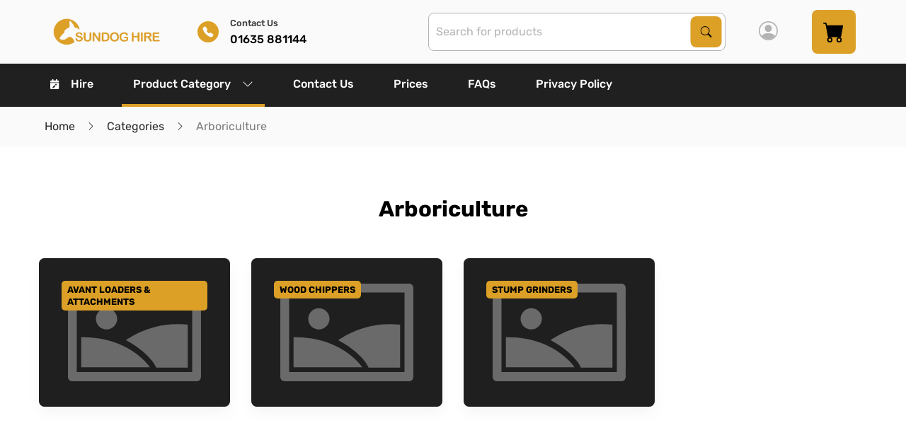

--- FILE ---
content_type: text/html; charset=utf-8
request_url: https://www.sundoghire.co.uk/categories/agriculture-arboriculture-groundcare
body_size: 14946
content:
<!DOCTYPE html><html lang="en" style="--scrollbar-width: 0px; --primary: 40, 72.1%; --primary-l: 50.8%; --primary-lighten: 1.97%; --primary-contrast: hsl(var(--text), var(--text-l)); --secondary: 0, 0%; --secondary-l: 22.4%; --secondary-lighten: 9.18%; --secondary-contrast: hsl(var(--light), var(--light-l)); --light: 0, 0%; --light-l: 100%; --light-lighten: -10%; --light-contrast: hsl(var(--text), var(--text-l)); --dark: 0, 0%; --dark-l: 17.3%; --dark-lighten: 9.5%; --dark-contrast: hsl(var(--light), var(--light-l)); --warning: 24, 100%; --warning-l: 41.4%; --warning-lighten: 5.96%; --warning-contrast: hsl(var(--text), var(--text-l)); --success: 142, 69.1%; --success-l: 54.3%; --success-lighten: -0.57%; --success-contrast: hsl(var(--text), var(--text-l)); --alert: 8, 59.4%; --alert-l: 50.8%; --alert-lighten: 6.37%; --alert-contrast: hsl(var(--text), var(--text-l)); --grey: 0, 0%; --grey-l: 87.5%; --grey-lighten: -4.76%; --grey-contrast: hsl(var(--text), var(--text-l));"><head><link rel="preconnect" href="https://fonts.gstatic.com" crossorigin="">
    <meta charset="utf-8">
    <title>Arboriculture | Sundog Plant &amp; Tool Hire</title>
    <base href="/">
    <meta name="viewport" content="width=device-width, initial-scale=1">
    <link rel="icon" id="appFavicon" type="image/x-icon" href="favicon.png">
    <style>@font-face{font-family:'Roboto';font-style:normal;font-weight:300;font-stretch:100%;font-display:swap;src:url(https://fonts.gstatic.com/s/roboto/v50/KFO7CnqEu92Fr1ME7kSn66aGLdTylUAMa3GUBGEe.woff2) format('woff2');unicode-range:U+0460-052F, U+1C80-1C8A, U+20B4, U+2DE0-2DFF, U+A640-A69F, U+FE2E-FE2F;}@font-face{font-family:'Roboto';font-style:normal;font-weight:300;font-stretch:100%;font-display:swap;src:url(https://fonts.gstatic.com/s/roboto/v50/KFO7CnqEu92Fr1ME7kSn66aGLdTylUAMa3iUBGEe.woff2) format('woff2');unicode-range:U+0301, U+0400-045F, U+0490-0491, U+04B0-04B1, U+2116;}@font-face{font-family:'Roboto';font-style:normal;font-weight:300;font-stretch:100%;font-display:swap;src:url(https://fonts.gstatic.com/s/roboto/v50/KFO7CnqEu92Fr1ME7kSn66aGLdTylUAMa3CUBGEe.woff2) format('woff2');unicode-range:U+1F00-1FFF;}@font-face{font-family:'Roboto';font-style:normal;font-weight:300;font-stretch:100%;font-display:swap;src:url(https://fonts.gstatic.com/s/roboto/v50/KFO7CnqEu92Fr1ME7kSn66aGLdTylUAMa3-UBGEe.woff2) format('woff2');unicode-range:U+0370-0377, U+037A-037F, U+0384-038A, U+038C, U+038E-03A1, U+03A3-03FF;}@font-face{font-family:'Roboto';font-style:normal;font-weight:300;font-stretch:100%;font-display:swap;src:url(https://fonts.gstatic.com/s/roboto/v50/KFO7CnqEu92Fr1ME7kSn66aGLdTylUAMawCUBGEe.woff2) format('woff2');unicode-range:U+0302-0303, U+0305, U+0307-0308, U+0310, U+0312, U+0315, U+031A, U+0326-0327, U+032C, U+032F-0330, U+0332-0333, U+0338, U+033A, U+0346, U+034D, U+0391-03A1, U+03A3-03A9, U+03B1-03C9, U+03D1, U+03D5-03D6, U+03F0-03F1, U+03F4-03F5, U+2016-2017, U+2034-2038, U+203C, U+2040, U+2043, U+2047, U+2050, U+2057, U+205F, U+2070-2071, U+2074-208E, U+2090-209C, U+20D0-20DC, U+20E1, U+20E5-20EF, U+2100-2112, U+2114-2115, U+2117-2121, U+2123-214F, U+2190, U+2192, U+2194-21AE, U+21B0-21E5, U+21F1-21F2, U+21F4-2211, U+2213-2214, U+2216-22FF, U+2308-230B, U+2310, U+2319, U+231C-2321, U+2336-237A, U+237C, U+2395, U+239B-23B7, U+23D0, U+23DC-23E1, U+2474-2475, U+25AF, U+25B3, U+25B7, U+25BD, U+25C1, U+25CA, U+25CC, U+25FB, U+266D-266F, U+27C0-27FF, U+2900-2AFF, U+2B0E-2B11, U+2B30-2B4C, U+2BFE, U+3030, U+FF5B, U+FF5D, U+1D400-1D7FF, U+1EE00-1EEFF;}@font-face{font-family:'Roboto';font-style:normal;font-weight:300;font-stretch:100%;font-display:swap;src:url(https://fonts.gstatic.com/s/roboto/v50/KFO7CnqEu92Fr1ME7kSn66aGLdTylUAMaxKUBGEe.woff2) format('woff2');unicode-range:U+0001-000C, U+000E-001F, U+007F-009F, U+20DD-20E0, U+20E2-20E4, U+2150-218F, U+2190, U+2192, U+2194-2199, U+21AF, U+21E6-21F0, U+21F3, U+2218-2219, U+2299, U+22C4-22C6, U+2300-243F, U+2440-244A, U+2460-24FF, U+25A0-27BF, U+2800-28FF, U+2921-2922, U+2981, U+29BF, U+29EB, U+2B00-2BFF, U+4DC0-4DFF, U+FFF9-FFFB, U+10140-1018E, U+10190-1019C, U+101A0, U+101D0-101FD, U+102E0-102FB, U+10E60-10E7E, U+1D2C0-1D2D3, U+1D2E0-1D37F, U+1F000-1F0FF, U+1F100-1F1AD, U+1F1E6-1F1FF, U+1F30D-1F30F, U+1F315, U+1F31C, U+1F31E, U+1F320-1F32C, U+1F336, U+1F378, U+1F37D, U+1F382, U+1F393-1F39F, U+1F3A7-1F3A8, U+1F3AC-1F3AF, U+1F3C2, U+1F3C4-1F3C6, U+1F3CA-1F3CE, U+1F3D4-1F3E0, U+1F3ED, U+1F3F1-1F3F3, U+1F3F5-1F3F7, U+1F408, U+1F415, U+1F41F, U+1F426, U+1F43F, U+1F441-1F442, U+1F444, U+1F446-1F449, U+1F44C-1F44E, U+1F453, U+1F46A, U+1F47D, U+1F4A3, U+1F4B0, U+1F4B3, U+1F4B9, U+1F4BB, U+1F4BF, U+1F4C8-1F4CB, U+1F4D6, U+1F4DA, U+1F4DF, U+1F4E3-1F4E6, U+1F4EA-1F4ED, U+1F4F7, U+1F4F9-1F4FB, U+1F4FD-1F4FE, U+1F503, U+1F507-1F50B, U+1F50D, U+1F512-1F513, U+1F53E-1F54A, U+1F54F-1F5FA, U+1F610, U+1F650-1F67F, U+1F687, U+1F68D, U+1F691, U+1F694, U+1F698, U+1F6AD, U+1F6B2, U+1F6B9-1F6BA, U+1F6BC, U+1F6C6-1F6CF, U+1F6D3-1F6D7, U+1F6E0-1F6EA, U+1F6F0-1F6F3, U+1F6F7-1F6FC, U+1F700-1F7FF, U+1F800-1F80B, U+1F810-1F847, U+1F850-1F859, U+1F860-1F887, U+1F890-1F8AD, U+1F8B0-1F8BB, U+1F8C0-1F8C1, U+1F900-1F90B, U+1F93B, U+1F946, U+1F984, U+1F996, U+1F9E9, U+1FA00-1FA6F, U+1FA70-1FA7C, U+1FA80-1FA89, U+1FA8F-1FAC6, U+1FACE-1FADC, U+1FADF-1FAE9, U+1FAF0-1FAF8, U+1FB00-1FBFF;}@font-face{font-family:'Roboto';font-style:normal;font-weight:300;font-stretch:100%;font-display:swap;src:url(https://fonts.gstatic.com/s/roboto/v50/KFO7CnqEu92Fr1ME7kSn66aGLdTylUAMa3OUBGEe.woff2) format('woff2');unicode-range:U+0102-0103, U+0110-0111, U+0128-0129, U+0168-0169, U+01A0-01A1, U+01AF-01B0, U+0300-0301, U+0303-0304, U+0308-0309, U+0323, U+0329, U+1EA0-1EF9, U+20AB;}@font-face{font-family:'Roboto';font-style:normal;font-weight:300;font-stretch:100%;font-display:swap;src:url(https://fonts.gstatic.com/s/roboto/v50/KFO7CnqEu92Fr1ME7kSn66aGLdTylUAMa3KUBGEe.woff2) format('woff2');unicode-range:U+0100-02BA, U+02BD-02C5, U+02C7-02CC, U+02CE-02D7, U+02DD-02FF, U+0304, U+0308, U+0329, U+1D00-1DBF, U+1E00-1E9F, U+1EF2-1EFF, U+2020, U+20A0-20AB, U+20AD-20C0, U+2113, U+2C60-2C7F, U+A720-A7FF;}@font-face{font-family:'Roboto';font-style:normal;font-weight:300;font-stretch:100%;font-display:swap;src:url(https://fonts.gstatic.com/s/roboto/v50/KFO7CnqEu92Fr1ME7kSn66aGLdTylUAMa3yUBA.woff2) format('woff2');unicode-range:U+0000-00FF, U+0131, U+0152-0153, U+02BB-02BC, U+02C6, U+02DA, U+02DC, U+0304, U+0308, U+0329, U+2000-206F, U+20AC, U+2122, U+2191, U+2193, U+2212, U+2215, U+FEFF, U+FFFD;}@font-face{font-family:'Roboto';font-style:normal;font-weight:400;font-stretch:100%;font-display:swap;src:url(https://fonts.gstatic.com/s/roboto/v50/KFO7CnqEu92Fr1ME7kSn66aGLdTylUAMa3GUBGEe.woff2) format('woff2');unicode-range:U+0460-052F, U+1C80-1C8A, U+20B4, U+2DE0-2DFF, U+A640-A69F, U+FE2E-FE2F;}@font-face{font-family:'Roboto';font-style:normal;font-weight:400;font-stretch:100%;font-display:swap;src:url(https://fonts.gstatic.com/s/roboto/v50/KFO7CnqEu92Fr1ME7kSn66aGLdTylUAMa3iUBGEe.woff2) format('woff2');unicode-range:U+0301, U+0400-045F, U+0490-0491, U+04B0-04B1, U+2116;}@font-face{font-family:'Roboto';font-style:normal;font-weight:400;font-stretch:100%;font-display:swap;src:url(https://fonts.gstatic.com/s/roboto/v50/KFO7CnqEu92Fr1ME7kSn66aGLdTylUAMa3CUBGEe.woff2) format('woff2');unicode-range:U+1F00-1FFF;}@font-face{font-family:'Roboto';font-style:normal;font-weight:400;font-stretch:100%;font-display:swap;src:url(https://fonts.gstatic.com/s/roboto/v50/KFO7CnqEu92Fr1ME7kSn66aGLdTylUAMa3-UBGEe.woff2) format('woff2');unicode-range:U+0370-0377, U+037A-037F, U+0384-038A, U+038C, U+038E-03A1, U+03A3-03FF;}@font-face{font-family:'Roboto';font-style:normal;font-weight:400;font-stretch:100%;font-display:swap;src:url(https://fonts.gstatic.com/s/roboto/v50/KFO7CnqEu92Fr1ME7kSn66aGLdTylUAMawCUBGEe.woff2) format('woff2');unicode-range:U+0302-0303, U+0305, U+0307-0308, U+0310, U+0312, U+0315, U+031A, U+0326-0327, U+032C, U+032F-0330, U+0332-0333, U+0338, U+033A, U+0346, U+034D, U+0391-03A1, U+03A3-03A9, U+03B1-03C9, U+03D1, U+03D5-03D6, U+03F0-03F1, U+03F4-03F5, U+2016-2017, U+2034-2038, U+203C, U+2040, U+2043, U+2047, U+2050, U+2057, U+205F, U+2070-2071, U+2074-208E, U+2090-209C, U+20D0-20DC, U+20E1, U+20E5-20EF, U+2100-2112, U+2114-2115, U+2117-2121, U+2123-214F, U+2190, U+2192, U+2194-21AE, U+21B0-21E5, U+21F1-21F2, U+21F4-2211, U+2213-2214, U+2216-22FF, U+2308-230B, U+2310, U+2319, U+231C-2321, U+2336-237A, U+237C, U+2395, U+239B-23B7, U+23D0, U+23DC-23E1, U+2474-2475, U+25AF, U+25B3, U+25B7, U+25BD, U+25C1, U+25CA, U+25CC, U+25FB, U+266D-266F, U+27C0-27FF, U+2900-2AFF, U+2B0E-2B11, U+2B30-2B4C, U+2BFE, U+3030, U+FF5B, U+FF5D, U+1D400-1D7FF, U+1EE00-1EEFF;}@font-face{font-family:'Roboto';font-style:normal;font-weight:400;font-stretch:100%;font-display:swap;src:url(https://fonts.gstatic.com/s/roboto/v50/KFO7CnqEu92Fr1ME7kSn66aGLdTylUAMaxKUBGEe.woff2) format('woff2');unicode-range:U+0001-000C, U+000E-001F, U+007F-009F, U+20DD-20E0, U+20E2-20E4, U+2150-218F, U+2190, U+2192, U+2194-2199, U+21AF, U+21E6-21F0, U+21F3, U+2218-2219, U+2299, U+22C4-22C6, U+2300-243F, U+2440-244A, U+2460-24FF, U+25A0-27BF, U+2800-28FF, U+2921-2922, U+2981, U+29BF, U+29EB, U+2B00-2BFF, U+4DC0-4DFF, U+FFF9-FFFB, U+10140-1018E, U+10190-1019C, U+101A0, U+101D0-101FD, U+102E0-102FB, U+10E60-10E7E, U+1D2C0-1D2D3, U+1D2E0-1D37F, U+1F000-1F0FF, U+1F100-1F1AD, U+1F1E6-1F1FF, U+1F30D-1F30F, U+1F315, U+1F31C, U+1F31E, U+1F320-1F32C, U+1F336, U+1F378, U+1F37D, U+1F382, U+1F393-1F39F, U+1F3A7-1F3A8, U+1F3AC-1F3AF, U+1F3C2, U+1F3C4-1F3C6, U+1F3CA-1F3CE, U+1F3D4-1F3E0, U+1F3ED, U+1F3F1-1F3F3, U+1F3F5-1F3F7, U+1F408, U+1F415, U+1F41F, U+1F426, U+1F43F, U+1F441-1F442, U+1F444, U+1F446-1F449, U+1F44C-1F44E, U+1F453, U+1F46A, U+1F47D, U+1F4A3, U+1F4B0, U+1F4B3, U+1F4B9, U+1F4BB, U+1F4BF, U+1F4C8-1F4CB, U+1F4D6, U+1F4DA, U+1F4DF, U+1F4E3-1F4E6, U+1F4EA-1F4ED, U+1F4F7, U+1F4F9-1F4FB, U+1F4FD-1F4FE, U+1F503, U+1F507-1F50B, U+1F50D, U+1F512-1F513, U+1F53E-1F54A, U+1F54F-1F5FA, U+1F610, U+1F650-1F67F, U+1F687, U+1F68D, U+1F691, U+1F694, U+1F698, U+1F6AD, U+1F6B2, U+1F6B9-1F6BA, U+1F6BC, U+1F6C6-1F6CF, U+1F6D3-1F6D7, U+1F6E0-1F6EA, U+1F6F0-1F6F3, U+1F6F7-1F6FC, U+1F700-1F7FF, U+1F800-1F80B, U+1F810-1F847, U+1F850-1F859, U+1F860-1F887, U+1F890-1F8AD, U+1F8B0-1F8BB, U+1F8C0-1F8C1, U+1F900-1F90B, U+1F93B, U+1F946, U+1F984, U+1F996, U+1F9E9, U+1FA00-1FA6F, U+1FA70-1FA7C, U+1FA80-1FA89, U+1FA8F-1FAC6, U+1FACE-1FADC, U+1FADF-1FAE9, U+1FAF0-1FAF8, U+1FB00-1FBFF;}@font-face{font-family:'Roboto';font-style:normal;font-weight:400;font-stretch:100%;font-display:swap;src:url(https://fonts.gstatic.com/s/roboto/v50/KFO7CnqEu92Fr1ME7kSn66aGLdTylUAMa3OUBGEe.woff2) format('woff2');unicode-range:U+0102-0103, U+0110-0111, U+0128-0129, U+0168-0169, U+01A0-01A1, U+01AF-01B0, U+0300-0301, U+0303-0304, U+0308-0309, U+0323, U+0329, U+1EA0-1EF9, U+20AB;}@font-face{font-family:'Roboto';font-style:normal;font-weight:400;font-stretch:100%;font-display:swap;src:url(https://fonts.gstatic.com/s/roboto/v50/KFO7CnqEu92Fr1ME7kSn66aGLdTylUAMa3KUBGEe.woff2) format('woff2');unicode-range:U+0100-02BA, U+02BD-02C5, U+02C7-02CC, U+02CE-02D7, U+02DD-02FF, U+0304, U+0308, U+0329, U+1D00-1DBF, U+1E00-1E9F, U+1EF2-1EFF, U+2020, U+20A0-20AB, U+20AD-20C0, U+2113, U+2C60-2C7F, U+A720-A7FF;}@font-face{font-family:'Roboto';font-style:normal;font-weight:400;font-stretch:100%;font-display:swap;src:url(https://fonts.gstatic.com/s/roboto/v50/KFO7CnqEu92Fr1ME7kSn66aGLdTylUAMa3yUBA.woff2) format('woff2');unicode-range:U+0000-00FF, U+0131, U+0152-0153, U+02BB-02BC, U+02C6, U+02DA, U+02DC, U+0304, U+0308, U+0329, U+2000-206F, U+20AC, U+2122, U+2191, U+2193, U+2212, U+2215, U+FEFF, U+FFFD;}@font-face{font-family:'Roboto';font-style:normal;font-weight:500;font-stretch:100%;font-display:swap;src:url(https://fonts.gstatic.com/s/roboto/v50/KFO7CnqEu92Fr1ME7kSn66aGLdTylUAMa3GUBGEe.woff2) format('woff2');unicode-range:U+0460-052F, U+1C80-1C8A, U+20B4, U+2DE0-2DFF, U+A640-A69F, U+FE2E-FE2F;}@font-face{font-family:'Roboto';font-style:normal;font-weight:500;font-stretch:100%;font-display:swap;src:url(https://fonts.gstatic.com/s/roboto/v50/KFO7CnqEu92Fr1ME7kSn66aGLdTylUAMa3iUBGEe.woff2) format('woff2');unicode-range:U+0301, U+0400-045F, U+0490-0491, U+04B0-04B1, U+2116;}@font-face{font-family:'Roboto';font-style:normal;font-weight:500;font-stretch:100%;font-display:swap;src:url(https://fonts.gstatic.com/s/roboto/v50/KFO7CnqEu92Fr1ME7kSn66aGLdTylUAMa3CUBGEe.woff2) format('woff2');unicode-range:U+1F00-1FFF;}@font-face{font-family:'Roboto';font-style:normal;font-weight:500;font-stretch:100%;font-display:swap;src:url(https://fonts.gstatic.com/s/roboto/v50/KFO7CnqEu92Fr1ME7kSn66aGLdTylUAMa3-UBGEe.woff2) format('woff2');unicode-range:U+0370-0377, U+037A-037F, U+0384-038A, U+038C, U+038E-03A1, U+03A3-03FF;}@font-face{font-family:'Roboto';font-style:normal;font-weight:500;font-stretch:100%;font-display:swap;src:url(https://fonts.gstatic.com/s/roboto/v50/KFO7CnqEu92Fr1ME7kSn66aGLdTylUAMawCUBGEe.woff2) format('woff2');unicode-range:U+0302-0303, U+0305, U+0307-0308, U+0310, U+0312, U+0315, U+031A, U+0326-0327, U+032C, U+032F-0330, U+0332-0333, U+0338, U+033A, U+0346, U+034D, U+0391-03A1, U+03A3-03A9, U+03B1-03C9, U+03D1, U+03D5-03D6, U+03F0-03F1, U+03F4-03F5, U+2016-2017, U+2034-2038, U+203C, U+2040, U+2043, U+2047, U+2050, U+2057, U+205F, U+2070-2071, U+2074-208E, U+2090-209C, U+20D0-20DC, U+20E1, U+20E5-20EF, U+2100-2112, U+2114-2115, U+2117-2121, U+2123-214F, U+2190, U+2192, U+2194-21AE, U+21B0-21E5, U+21F1-21F2, U+21F4-2211, U+2213-2214, U+2216-22FF, U+2308-230B, U+2310, U+2319, U+231C-2321, U+2336-237A, U+237C, U+2395, U+239B-23B7, U+23D0, U+23DC-23E1, U+2474-2475, U+25AF, U+25B3, U+25B7, U+25BD, U+25C1, U+25CA, U+25CC, U+25FB, U+266D-266F, U+27C0-27FF, U+2900-2AFF, U+2B0E-2B11, U+2B30-2B4C, U+2BFE, U+3030, U+FF5B, U+FF5D, U+1D400-1D7FF, U+1EE00-1EEFF;}@font-face{font-family:'Roboto';font-style:normal;font-weight:500;font-stretch:100%;font-display:swap;src:url(https://fonts.gstatic.com/s/roboto/v50/KFO7CnqEu92Fr1ME7kSn66aGLdTylUAMaxKUBGEe.woff2) format('woff2');unicode-range:U+0001-000C, U+000E-001F, U+007F-009F, U+20DD-20E0, U+20E2-20E4, U+2150-218F, U+2190, U+2192, U+2194-2199, U+21AF, U+21E6-21F0, U+21F3, U+2218-2219, U+2299, U+22C4-22C6, U+2300-243F, U+2440-244A, U+2460-24FF, U+25A0-27BF, U+2800-28FF, U+2921-2922, U+2981, U+29BF, U+29EB, U+2B00-2BFF, U+4DC0-4DFF, U+FFF9-FFFB, U+10140-1018E, U+10190-1019C, U+101A0, U+101D0-101FD, U+102E0-102FB, U+10E60-10E7E, U+1D2C0-1D2D3, U+1D2E0-1D37F, U+1F000-1F0FF, U+1F100-1F1AD, U+1F1E6-1F1FF, U+1F30D-1F30F, U+1F315, U+1F31C, U+1F31E, U+1F320-1F32C, U+1F336, U+1F378, U+1F37D, U+1F382, U+1F393-1F39F, U+1F3A7-1F3A8, U+1F3AC-1F3AF, U+1F3C2, U+1F3C4-1F3C6, U+1F3CA-1F3CE, U+1F3D4-1F3E0, U+1F3ED, U+1F3F1-1F3F3, U+1F3F5-1F3F7, U+1F408, U+1F415, U+1F41F, U+1F426, U+1F43F, U+1F441-1F442, U+1F444, U+1F446-1F449, U+1F44C-1F44E, U+1F453, U+1F46A, U+1F47D, U+1F4A3, U+1F4B0, U+1F4B3, U+1F4B9, U+1F4BB, U+1F4BF, U+1F4C8-1F4CB, U+1F4D6, U+1F4DA, U+1F4DF, U+1F4E3-1F4E6, U+1F4EA-1F4ED, U+1F4F7, U+1F4F9-1F4FB, U+1F4FD-1F4FE, U+1F503, U+1F507-1F50B, U+1F50D, U+1F512-1F513, U+1F53E-1F54A, U+1F54F-1F5FA, U+1F610, U+1F650-1F67F, U+1F687, U+1F68D, U+1F691, U+1F694, U+1F698, U+1F6AD, U+1F6B2, U+1F6B9-1F6BA, U+1F6BC, U+1F6C6-1F6CF, U+1F6D3-1F6D7, U+1F6E0-1F6EA, U+1F6F0-1F6F3, U+1F6F7-1F6FC, U+1F700-1F7FF, U+1F800-1F80B, U+1F810-1F847, U+1F850-1F859, U+1F860-1F887, U+1F890-1F8AD, U+1F8B0-1F8BB, U+1F8C0-1F8C1, U+1F900-1F90B, U+1F93B, U+1F946, U+1F984, U+1F996, U+1F9E9, U+1FA00-1FA6F, U+1FA70-1FA7C, U+1FA80-1FA89, U+1FA8F-1FAC6, U+1FACE-1FADC, U+1FADF-1FAE9, U+1FAF0-1FAF8, U+1FB00-1FBFF;}@font-face{font-family:'Roboto';font-style:normal;font-weight:500;font-stretch:100%;font-display:swap;src:url(https://fonts.gstatic.com/s/roboto/v50/KFO7CnqEu92Fr1ME7kSn66aGLdTylUAMa3OUBGEe.woff2) format('woff2');unicode-range:U+0102-0103, U+0110-0111, U+0128-0129, U+0168-0169, U+01A0-01A1, U+01AF-01B0, U+0300-0301, U+0303-0304, U+0308-0309, U+0323, U+0329, U+1EA0-1EF9, U+20AB;}@font-face{font-family:'Roboto';font-style:normal;font-weight:500;font-stretch:100%;font-display:swap;src:url(https://fonts.gstatic.com/s/roboto/v50/KFO7CnqEu92Fr1ME7kSn66aGLdTylUAMa3KUBGEe.woff2) format('woff2');unicode-range:U+0100-02BA, U+02BD-02C5, U+02C7-02CC, U+02CE-02D7, U+02DD-02FF, U+0304, U+0308, U+0329, U+1D00-1DBF, U+1E00-1E9F, U+1EF2-1EFF, U+2020, U+20A0-20AB, U+20AD-20C0, U+2113, U+2C60-2C7F, U+A720-A7FF;}@font-face{font-family:'Roboto';font-style:normal;font-weight:500;font-stretch:100%;font-display:swap;src:url(https://fonts.gstatic.com/s/roboto/v50/KFO7CnqEu92Fr1ME7kSn66aGLdTylUAMa3yUBA.woff2) format('woff2');unicode-range:U+0000-00FF, U+0131, U+0152-0153, U+02BB-02BC, U+02C6, U+02DA, U+02DC, U+0304, U+0308, U+0329, U+2000-206F, U+20AC, U+2122, U+2191, U+2193, U+2212, U+2215, U+FEFF, U+FFFD;}</style>
    <style>@font-face{font-family:'Material Icons';font-style:normal;font-weight:400;src:url(https://fonts.gstatic.com/s/materialicons/v145/flUhRq6tzZclQEJ-Vdg-IuiaDsNc.woff2) format('woff2');}.material-icons{font-family:'Material Icons';font-weight:normal;font-style:normal;font-size:24px;line-height:1;letter-spacing:normal;text-transform:none;display:inline-block;white-space:nowrap;word-wrap:normal;direction:ltr;-webkit-font-feature-settings:'liga';-webkit-font-smoothing:antialiased;}</style>
  <link rel="stylesheet" href="styles-RCS47QZM.css"><style ng-app-id="app-root">[_ngcontent-app-root-c2970251400]:root{--text: 100, 0%;--text-l: 0%;--text-lighten: 3%;--header-height: 150px;--header-height-mobile: 90px}.page-body[_ngcontent-app-root-c2970251400]{padding-top:var(--header-height-mobile)}@media print,screen and (min-width: 75em){.page-body[_ngcontent-app-root-c2970251400]{padding-top:var(--header-height)}}.page-body.sticky-space[_ngcontent-app-root-c2970251400]{padding-bottom:72px}.color-box[_ngcontent-app-root-c2970251400]{height:100px}.color-box--primary[_ngcontent-app-root-c2970251400]{background-color:hsl(var(--primary),var(--primary-l))}.color-box--secondary[_ngcontent-app-root-c2970251400]{background-color:hsl(var(--secondary),var(--secondary-l))}.color-box--warning[_ngcontent-app-root-c2970251400]{background-color:hsl(var(--warning),var(--warning-l))}.color-box--light-gray[_ngcontent-app-root-c2970251400]{background-color:hsl(var(--light),calc(var(--light-l) + var(--light-lighten)))}.color-box--medium-gray[_ngcontent-app-root-c2970251400]{background-color:hsl(var(--light),calc(var(--light-l) + 1 * var(--light-lighten)))}.color-box--dark-gray[_ngcontent-app-root-c2970251400]{background-color:hsl(var(--light),calc(var(--light-l) + 3 * var(--light-lighten)))}.color-box--darker-gray[_ngcontent-app-root-c2970251400]{background-color:hsl(var(--light),calc(var(--light-l) + 7 * var(--light-lighten)))}.color-box--background-light[_ngcontent-app-root-c2970251400]{background-color:hsl(var(--light),calc(var(--light-l) + .2 * var(--light-lighten)))}.color-box--body-background[_ngcontent-app-root-c2970251400]{background-color:hsl(var(--light),var(--light-l))}.color-box--body-background-opposite[_ngcontent-app-root-c2970251400]{background-color:hsl(var(--light),calc(var(--light-l) + 11 * var(--light-lighten)))}.color-box--body-font-color[_ngcontent-app-root-c2970251400]{background-color:hsl(var(--text),var(--text-l))}.color-box--body-font-color-light[_ngcontent-app-root-c2970251400]{background-color:hsl(var(--text),calc(var(--text-l) + 2.33 * var(--text-lighten)))}.sticky-footer[_ngcontent-app-root-c2970251400]{position:fixed;bottom:0;left:0;z-index:10;width:100%;transition:all .2s ease-in-out;transform:translateY(100%);will-change:transform}.sticky-footer.visible[_ngcontent-app-root-c2970251400]{transform:translateY(0)}</style><style ng-app-id="app-root">[_ngcontent-app-root-c3351759936]:root{--text: 100, 0%;--text-l: 0%;--text-lighten: 3%;--header-height: 150px;--header-height-mobile: 90px}.navigation--desktop[_ngcontent-app-root-c3351759936]{display:none}@media print,screen and (min-width: 75em){.navigation--desktop[_ngcontent-app-root-c3351759936]{display:block}}.navigation--mobile[_ngcontent-app-root-c3351759936]{display:block}@media print,screen and (min-width: 75em){.navigation--mobile[_ngcontent-app-root-c3351759936]{display:none}}.header__wrapper[_ngcontent-app-root-c3351759936]{top:0;right:0;z-index:9999}.header__wrapper.sticky[_ngcontent-app-root-c3351759936]{box-shadow:0 5px 13px #00000080}.header__bar[_ngcontent-app-root-c3351759936]{position:relative}.header__bar--top[_ngcontent-app-root-c3351759936]{height:100%;max-height:90px;background-color:hsl(var(--light),calc(var(--light-l) + .2 * var(--light-lighten)))}.header__bar--bottom[_ngcontent-app-root-c3351759936]{background-color:#202020}.logo[_ngcontent-app-root-c3351759936]{position:relative;display:block;width:100%;max-width:160px;height:calc(90px - 2rem);margin:1rem}.logo[_ngcontent-app-root-c3351759936]   img[_ngcontent-app-root-c3351759936]{position:absolute;top:0;left:0;width:100%;height:100%;object-fit:contain;object-position:left center}.action-list[_ngcontent-app-root-c3351759936]{height:100%}@media print,screen and (max-width: 74.99875em){.action-list[_ngcontent-app-root-c3351759936]{align-items:center}}.action-link[_ngcontent-app-root-c3351759936]{height:100%;padding:0 1rem;font-weight:500;color:hsl(var(--text),var(--text-l));transition:background-color .25s ease-out,color .25s ease-out,border-color .25s ease-out}@media print,screen and (min-width: 75em){.action-link[_ngcontent-app-root-c3351759936]{padding:0 1.5rem}}.action-link[_ngcontent-app-root-c3351759936]:focus, .action-link[_ngcontent-app-root-c3351759936]:hover{background-color:hsl(var(--light),var(--light-l))}.icon[_ngcontent-app-root-c3351759936]{font-size:27px;color:hsl(var(--light),calc(var(--light-l) + 3 * var(--light-lighten)))}@media print,screen and (min-width: 75em){.icon[_ngcontent-app-root-c3351759936]{font-size:17px;color:inherit}}app-contact-us-link[_ngcontent-app-root-c3351759936]  .action-link-highlighted{color:hsl(var(--secondary),var(--secondary-l))}app-contact-us-link[_ngcontent-app-root-c3351759936]  .link:focus, app-contact-us-link[_ngcontent-app-root-c3351759936]  .link:hover{background-color:hsl(var(--light),var(--light-l))}</style><style ng-app-id="app-root">[_ngcontent-app-root-c3167148079]:root{--text: 100, 0%;--text-l: 0%;--text-lighten: 3%;--header-height: 150px;--header-height-mobile: 90px}.footer[_ngcontent-app-root-c3167148079]{background-color:#202020}.column-title[_ngcontent-app-root-c3167148079]{font-weight:700;font-size:1.1rem;color:#fefefe}.divider[_ngcontent-app-root-c3167148079]{width:21%}address[_ngcontent-app-root-c3167148079]{font-style:normal;color:#fefefe}.address-link[_ngcontent-app-root-c3167148079]{font-weight:700}.footer__bar[_ngcontent-app-root-c3167148079]{border-top:1px solid hsl(var(--light),calc(var(--light-l) + 7 * var(--light-lighten)))}.copyright[_ngcontent-app-root-c3167148079]{color:#fefefe}.logo[_ngcontent-app-root-c3167148079]{max-width:180px;max-height:100px}</style><style ng-app-id="app-root">[_ngcontent-app-root-c3212678885]:root{--text: 100, 0%;--text-l: 0%;--text-lighten: 3%;--header-height: 150px;--header-height-mobile: 90px}[_nghost-app-root-c3212678885]{position:fixed;right:0;bottom:1rem;left:0;z-index:976;display:flex;justify-content:flex-end;width:100%}.toastr[_ngcontent-app-root-c3212678885]{display:flex;align-items:center;margin:0 1rem 0 0;box-shadow:0 10px 20px hsla(var(--light),calc(var(--light-l) + 33 * var(--light-lighten)),.04)}.icon[_ngcontent-app-root-c3212678885]{display:flex;align-items:center;justify-content:center;margin-right:.5rem}.success[_ngcontent-app-root-c3212678885]{background-color:hsl(var(--success),var(--success-l))}.success[_ngcontent-app-root-c3212678885]   .icon-error[_ngcontent-app-root-c3212678885]{display:none}.error[_ngcontent-app-root-c3212678885]{background-color:hsl(var(--alert),var(--alert-l))}.error[_ngcontent-app-root-c3212678885]   .icon-success[_ngcontent-app-root-c3212678885]{display:none}.info[_ngcontent-app-root-c3212678885]{background-color:hsl(var(--warning),var(--warning-l))}p[_ngcontent-app-root-c3212678885]{margin:0;font-weight:400}</style><style ng-app-id="app-root">[_ngcontent-app-root-c4209027874]:root{--text: 100, 0%;--text-l: 0%;--text-lighten: 3%;--header-height: 150px;--header-height-mobile: 90px}.hamburger-button[_ngcontent-app-root-c4209027874]{margin-left:1rem;font-weight:500;color:#fefefe;border-radius:0;transition:background-color .2s ease-in-out,color .2s ease-in-out}@media print,screen and (min-width: 75em){.hamburger-button[_ngcontent-app-root-c4209027874]{height:100%;padding:0 1rem;margin-left:0}}.hamburger-button.active[_ngcontent-app-root-c4209027874]{color:hsl(var(--text),var(--text-l));background-color:hsl(var(--light),var(--light-l))}.hamburger-button.active[_ngcontent-app-root-c4209027874]   .menu-bar[_ngcontent-app-root-c4209027874]{background-color:transparent}.hamburger-button.active[_ngcontent-app-root-c4209027874]   .menu-bar[_ngcontent-app-root-c4209027874]:before{top:0;transform:rotate(135deg)}.hamburger-button.active[_ngcontent-app-root-c4209027874]   .menu-bar[_ngcontent-app-root-c4209027874]:after{top:0;transform:rotate(-135deg)}.hamburger-button[_ngcontent-app-root-c4209027874]:not(.active):focus   .menu-bar[_ngcontent-app-root-c4209027874]:before, .hamburger-button[_ngcontent-app-root-c4209027874]:not(.active):hover   .menu-bar[_ngcontent-app-root-c4209027874]:before{transform:translateY(-1px)}.hamburger-button[_ngcontent-app-root-c4209027874]:not(.active):focus   .menu-bar[_ngcontent-app-root-c4209027874]:after, .hamburger-button[_ngcontent-app-root-c4209027874]:not(.active):hover   .menu-bar[_ngcontent-app-root-c4209027874]:after{transform:translateY(1px)}.menu-icon[_ngcontent-app-root-c4209027874]{width:32px;height:32px;padding:0 .5rem;background-color:hsl(var(--primary),var(--primary-l))}.menu-bar[_ngcontent-app-root-c4209027874]{position:relative;display:inline-block;width:100%;height:2px;background-color:var(--primary-contrast)}.menu-bar[_ngcontent-app-root-c4209027874]:before, .menu-bar[_ngcontent-app-root-c4209027874]:after{position:absolute;left:0;display:inline-block;width:100%;height:2px;content:"";background-color:var(--primary-contrast);transition:transform .2s ease-in-out}.menu-bar[_ngcontent-app-root-c4209027874]:before{top:-5px}.menu-bar[_ngcontent-app-root-c4209027874]:after{top:5px}</style><style ng-app-id="app-root">[_ngcontent-app-root-c549845179]:root{--text: 100, 0%;--text-l: 0%;--text-lighten: 3%;--header-height: 150px;--header-height-mobile: 90px}.nav__item[_ngcontent-app-root-c549845179]:not(:last-child){margin-right:1.5rem}.nav__link[_ngcontent-app-root-c549845179]{padding:1rem;font-weight:500;color:#fefefe;border-bottom:4px solid transparent;transition:border-color .15s ease-in-out,box-shadow .15s ease-in-out}.nav__link.active[_ngcontent-app-root-c549845179], .nav__link.current[_ngcontent-app-root-c549845179], .nav__link[_ngcontent-app-root-c549845179]:focus, .nav__link[_ngcontent-app-root-c549845179]:hover{border-color:hsl(var(--primary),var(--primary-l))}.icon[_ngcontent-app-root-c549845179]{transition:all .2s ease-in-out}.active[_ngcontent-app-root-c549845179]   .icon[_ngcontent-app-root-c549845179]{transform:rotate(180deg)}</style><style ng-app-id="app-root">[_ngcontent-app-root-c2016502610]:root{--text: 100, 0%;--text-l: 0%;--text-lighten: 3%;--header-height: 150px;--header-height-mobile: 90px}.nav[_ngcontent-app-root-c2016502610]{position:fixed;right:0;z-index:100;width:100%;height:100vh}@media print,screen and (min-width: 48em){.nav[_ngcontent-app-root-c2016502610]{min-width:380px;max-width:35vw}}.nav-list[_ngcontent-app-root-c2016502610]{height:calc(100% - 5rem);padding:1rem 0 2rem;overflow-y:auto;background-color:#202020}@media print,screen and (min-width: 48em){.nav-list[_ngcontent-app-root-c2016502610]{padding:1rem 1rem 2rem}}.nav-link[_ngcontent-app-root-c2016502610]{width:100%;padding:1rem;font-weight:500;color:#fefefe}app-contact-us-link[_ngcontent-app-root-c2016502610]  .action-link-content{color:#fefefe}.mobile-nav-backdrop[_ngcontent-app-root-c2016502610]{position:fixed;top:var(--header-height-mobile);right:0;bottom:0;left:0;z-index:99;width:100vw;height:100vh;background-color:#2020204d}app-accordion-with-link[_ngcontent-app-root-c2016502610]     .accordion-btn{padding:1rem;font-weight:500;line-height:1.5;color:#fefefe}app-accordion-with-link[_ngcontent-app-root-c2016502610]     .accordion-btn.accordion-btn--helper{padding:1rem}.dropdown[_ngcontent-app-root-c2016502610]{margin:0}.dropdown-link[_ngcontent-app-root-c2016502610]{display:block;padding:1rem}.dropdown-link.active[_ngcontent-app-root-c2016502610]{color:hsl(var(--primary),calc(var(--primary-l) + var(--primary-lighten)))}</style><style ng-app-id="app-root">[_ngcontent-app-root-c1012884343]:root{--text: 100, 0%;--text-l: 0%;--text-lighten: 3%;--header-height: 150px;--header-height-mobile: 90px}.nav-link[_ngcontent-app-root-c1012884343]{display:inline-block;padding:.5rem 0}</style><style ng-app-id="app-root">[_ngcontent-app-root-c110102607]:root{--text: 100, 0%;--text-l: 0%;--text-lighten: 3%;--header-height: 150px;--header-height-mobile: 90px}.loading[_ngcontent-app-root-c110102607]{opacity:.5;transition:opacity .2s ease-in-out,visibility .2s ease-in-out}</style><style ng-app-id="app-root">[_ngcontent-app-root-c4236953608]:root{--text: 100, 0%;--text-l: 0%;--text-lighten: 3%;--header-height: 150px;--header-height-mobile: 90px}[_nghost-app-root-c4236953608]{position:relative;display:block}.main-search[_ngcontent-app-root-c4236953608]{padding:.5rem 0;background-color:hsl(var(--primary),var(--primary-l))}@media print,screen and (min-width: 48em){.main-search[_ngcontent-app-root-c4236953608]{padding:1.5rem 0}}.main-search--header[_ngcontent-app-root-c4236953608]{min-width:450px}.form__control[_ngcontent-app-root-c4236953608]{background-color:hsl(var(--light),var(--light-l))}.form__control[_ngcontent-app-root-c4236953608]:focus{border-top-color:hsl(var(--text),var(--text-l))}.form__control-icon-btn[_ngcontent-app-root-c4236953608]{top:50%;width:2.75rem;height:2.75rem;color:var(--primary-contrast);border-radius:8px;transform:translate(-10%,-50%);background:hsl(var(--primary),var(--primary-l));transition:background-color .25s ease-out,color .25s ease-out,border-color .25s ease-out}.form__control-icon-btn[_ngcontent-app-root-c4236953608]:hover{background:hsl(var(--primary),calc(var(--primary-l) + var(--primary-lighten)))}.results[_ngcontent-app-root-c4236953608]{position:absolute;top:85%;z-index:975;width:100%}.results.in-header[_ngcontent-app-root-c4236953608]{top:calc(100% + .75rem)}.search-results-wrapper[_ngcontent-app-root-c4236953608]{padding:.5rem 0;background-color:hsl(var(--light),var(--light-l))}.products-list[_ngcontent-app-root-c4236953608]{min-height:130px;max-height:calc(100vh - 255px);margin:0;overflow-y:auto}@media print,screen and (min-width: 48em){.products-list[_ngcontent-app-root-c4236953608]{max-height:calc(100vh - 325px)}}.search-word[_ngcontent-app-root-c4236953608]{padding:0 1rem}app-search-results-item[_ngcontent-app-root-c4236953608]{display:block}app-search-results-item[_ngcontent-app-root-c4236953608]:not(:last-child){margin-bottom:1rem}</style><style ng-app-id="app-root">[_ngcontent-app-root-c4200366966]:root{--text: 100, 0%;--text-l: 0%;--text-lighten: 3%;--header-height: 150px;--header-height-mobile: 90px}.sticky-footer[_ngcontent-app-root-c4200366966]{background-color:hsl(var(--primary),var(--primary-l))}.sticky-footer-container[_ngcontent-app-root-c4200366966]{position:relative}.link[_ngcontent-app-root-c4200366966]{justify-content:center;font-weight:700;line-height:inherit;color:var(--primary-contrast)}@media print,screen and (min-width: 75em){.link[_ngcontent-app-root-c4200366966]{justify-content:flex-start}}.link[_ngcontent-app-root-c4200366966]   .helper[_ngcontent-app-root-c4200366966]{font-weight:400}.close-button[_ngcontent-app-root-c4200366966]{position:absolute;top:50%;right:0;font-size:1.4rem;color:var(--primary-contrast);transform:translateY(-50%)}</style><style ng-app-id="app-root">[_ngcontent-app-root-c3056901364]:root{--text: 100, 0%;--text-l: 0%;--text-lighten: 3%;--header-height: 150px;--header-height-mobile: 90px}.link[_ngcontent-app-root-c3056901364]{height:100%;padding:1rem;font-weight:500;color:hsl(var(--text),var(--text-l));transition:background-color .25s ease-out,color .25s ease-out,border-color .25s ease-out}@media print,screen and (min-width: 75em){.link[_ngcontent-app-root-c3056901364]{padding:0 1.5rem}}.icon-wrapper[_ngcontent-app-root-c3056901364]{width:30px;height:30px;color:#fefefe;background-color:hsl(var(--primary),var(--primary-l))}.action-link-highlighted[_ngcontent-app-root-c3056901364]{font-size:.8rem}.action-link-number[_ngcontent-app-root-c3056901364]{font-size:1rem}</style><style ng-app-id="app-root">[_ngcontent-app-root-c245476047]:root{--text: 100, 0%;--text-l: 0%;--text-lighten: 3%;--header-height: 150px;--header-height-mobile: 90px}[_nghost-app-root-c245476047]{display:block;padding:.375rem 1rem}.cart-link[_ngcontent-app-root-c245476047]{padding:.5rem 0;color:hsl(var(--light),calc(var(--light-l) + 3 * var(--light-lighten)));transition:color .25s ease-in-out,background-color .25s ease-in-out,border-color .25s ease-in-out,box-shadow .25s ease-in-out,transform .25s ease-in-out,opacity .25s ease-in-out}.cart-link.is-open[_ngcontent-app-root-c245476047], .cart-link[_ngcontent-app-root-c245476047]:hover, .cart-link[_ngcontent-app-root-c245476047]:focus{color:hsl(var(--text),var(--text-l));outline:none}.user-icon[_ngcontent-app-root-c245476047]{position:relative;font-size:27px}.user-dropdown-wrapper[_ngcontent-app-root-c245476047]{position:absolute;top:71px;right:1rem;z-index:976;width:calc(100% - 2rem);max-width:380px}@media print,screen and (min-width: 75em){.user-dropdown-wrapper[_ngcontent-app-root-c245476047]{right:30px}}.user-dropdown[_ngcontent-app-root-c245476047]{padding:1.5rem;background-color:hsl(var(--light),var(--light-l));border-radius:8px}.apply-icon[_ngcontent-app-root-c245476047]{font-size:18px}.user-profile[_ngcontent-app-root-c245476047]{font-size:1.4rem}.profile-icon[_ngcontent-app-root-c245476047]{font-size:42px}</style><style ng-app-id="app-root">[_ngcontent-app-root-c1503199445]:root{--text: 100, 0%;--text-l: 0%;--text-lighten: 3%;--header-height: 150px;--header-height-mobile: 90px}[_nghost-app-root-c1503199445]{position:relative;display:block;padding:.375rem 1rem}.cart-link[_ngcontent-app-root-c1503199445]{display:flex;align-items:center;padding:.5rem 0}.total-price[_ngcontent-app-root-c1503199445]{margin-right:.25rem}.cart-icon[_ngcontent-app-root-c1503199445]{position:relative;font-size:27px;color:#202020}@media print,screen and (min-width: 75em){.cart-icon[_ngcontent-app-root-c1503199445]{font-size:30px;color:var(--primary-contrast);background:hsl(var(--primary),var(--primary-l));transition:background-color .25s ease-out,color .25s ease-out,border-color .25s ease-out}.cart-icon[_ngcontent-app-root-c1503199445]:hover{background:hsl(var(--primary),calc(var(--primary-l) + var(--primary-lighten)))}.cart-icon.is-open[_ngcontent-app-root-c1503199445]{background-color:hsl(var(--primary),calc(var(--primary-l) + var(--primary-lighten)))}}.cart-count-wrapper[_ngcontent-app-root-c1503199445]{position:absolute;top:-9px;right:-9px;width:25px;height:25px;background-color:hsl(var(--light),calc(var(--light-l) + .2 * var(--light-lighten)));border-radius:100%}@media print,screen and (min-width: 75em){.cart-count-wrapper[_ngcontent-app-root-c1503199445]{top:5px;right:5px;background:hsl(var(--primary),var(--primary-l));transition:background-color .25s ease-out,color .25s ease-out,border-color .25s ease-out}.cart-count-wrapper[_ngcontent-app-root-c1503199445]:hover{background:hsl(var(--primary),calc(var(--primary-l) + var(--primary-lighten)))}.is-open[_ngcontent-app-root-c1503199445]   .cart-count-wrapper[_ngcontent-app-root-c1503199445]{background-color:hsl(var(--primary),calc(var(--primary-l) + var(--primary-lighten)))}}.cart-count[_ngcontent-app-root-c1503199445]{display:flex;align-items:center;justify-content:center;width:80%;height:80%;padding:.25rem;font-size:.8rem;color:hsl(var(--text),var(--text-l));text-align:center;background-color:hsl(var(--light),calc(var(--light-l) + .2 * var(--light-lighten)));border-radius:100%}@media print,screen and (max-width: 74.99875em){.cart-count[_ngcontent-app-root-c1503199445]{border-color:hsl(var(--primary),var(--primary-l))}}.cart-dropdown-wrapper[_ngcontent-app-root-c1503199445]{position:absolute;top:71px;right:1rem;z-index:976;width:440px}.cart-dropdown[_ngcontent-app-root-c1503199445]{padding:1.5rem;background-color:hsl(var(--light),var(--light-l));border-radius:8px}.cart-title[_ngcontent-app-root-c1503199445]{margin-bottom:1rem;font-weight:700;text-transform:uppercase}.cart-product-header[_ngcontent-app-root-c1503199445], .cart-quantity-header[_ngcontent-app-root-c1503199445]{font-weight:700;font-size:1rem;border-bottom:1px solid hsl(var(--light),calc(var(--light-l) + 1 * var(--light-lighten)))}.cart-products[_ngcontent-app-root-c1503199445]{border-bottom:2px solid hsl(var(--primary),var(--primary-l))}.cart-product[_ngcontent-app-root-c1503199445]{padding:.5rem 0;font-size:1rem}.cart-product[_ngcontent-app-root-c1503199445]:not(:last-child)   .product-info[_ngcontent-app-root-c1503199445], .cart-product[_ngcontent-app-root-c1503199445]:not(:last-child)   .product-quantity[_ngcontent-app-root-c1503199445]{padding-bottom:1rem;border-bottom:1px solid hsl(var(--light),calc(var(--light-l) + 1 * var(--light-lighten)))}.thumbnail-link[_ngcontent-app-root-c1503199445]{width:60px}.product-remove-btn[_ngcontent-app-root-c1503199445]{padding:.5rem;margin:0;font-size:1.4rem}.cart-summary[_ngcontent-app-root-c1503199445]{font-size:1.1rem}.btn-cart[_ngcontent-app-root-c1503199445]{display:block}.btn-cart[_ngcontent-app-root-c1503199445]:not(:last-child){margin-bottom:.5rem}.cart-empty-state[_ngcontent-app-root-c1503199445]{border-top:2px solid hsl(var(--primary),var(--primary-l))}</style><style ng-app-id="app-root">[_ngcontent-app-root-c3501740073]:root{--text: 100, 0%;--text-l: 0%;--text-lighten: 3%;--header-height: 150px;--header-height-mobile: 90px}.navigation-link[_ngcontent-app-root-c3501740073]{padding:1rem;font-weight:500;color:#fefefe;border-bottom:4px solid transparent;transition:border-color .15s ease-in-out,box-shadow .15s ease-in-out}.navigation-link.active[_ngcontent-app-root-c3501740073], .navigation-link.current[_ngcontent-app-root-c3501740073], .navigation-link[_ngcontent-app-root-c3501740073]:focus, .navigation-link[_ngcontent-app-root-c3501740073]:hover{border-color:hsl(var(--primary),var(--primary-l))}.navigation-dropdown[_ngcontent-app-root-c3501740073]{position:absolute;top:61px;right:0;left:0;z-index:975;width:100%;min-width:220px;padding:1rem;background-color:hsl(var(--light),calc(var(--light-l) + .2 * var(--light-lighten)))}.navigation-dropdown-list[_ngcontent-app-root-c3501740073]{margin:0}.navigation-dropdown-list__link[_ngcontent-app-root-c3501740073]{display:block;padding:.5rem;white-space:break-spaces}.navigation-dropdown-list__link.current[_ngcontent-app-root-c3501740073]{color:hsl(var(--primary),calc(var(--primary-l) + var(--primary-lighten)))}.icon[_ngcontent-app-root-c3501740073]{transition:all .2s ease-in-out}.active[_ngcontent-app-root-c3501740073]   .icon[_ngcontent-app-root-c3501740073]{transform:rotate(180deg)}</style><style ng-app-id="app-root">[_ngcontent-app-root-c3995681169]:root{--text: 100, 0%;--text-l: 0%;--text-lighten: 3%;--header-height: 150px;--header-height-mobile: 90px}.loading[_ngcontent-app-root-c3995681169]{opacity:.5;transition:opacity .2s ease-in-out,visibility .2s ease-in-out}</style><style ng-app-id="app-root">.captcha-protected[_ngcontent-app-root-c2064645575]{font-size:11px;line-height:1.25;color:hsl(var(--dark),calc(var(--dark-l) + 3 * var(--dark-lighten)));text-align:left}.text-light[_ngcontent-app-root-c2064645575]{color:hsl(var(--light),calc(var(--light-l) + 3 * var(--light-lighten)))}</style><meta name="twitter:title" content="Arboriculture | Sundog Plant &amp; Tool Hire"><meta name="twitter:image:alt" content="Arboriculture | Sundog Plant &amp; Tool Hire"><meta property="og:title" content="Arboriculture | Sundog Plant &amp; Tool Hire"><meta name="title" content="Arboriculture | Sundog Plant &amp; Tool Hire"><meta itemprop="name" content="Arboriculture | Sundog Plant &amp; Tool Hire"><style ng-app-id="app-root">[_ngcontent-app-root-c2523476349]:root{--text: 100, 0%;--text-l: 0%;--text-lighten: 3%;--header-height: 150px;--header-height-mobile: 90px}[_nghost-app-root-c2523476349]{display:block;padding:.5rem 0;background-color:hsl(var(--light),calc(var(--light-l) + .2 * var(--light-lighten)))}.breadcrumbs-list[_ngcontent-app-root-c2523476349]{flex-wrap:wrap}.breadcrumbs-link[_ngcontent-app-root-c2523476349]{display:block;padding-right:.25rem;padding-left:.25rem}@media print,screen and (min-width: 75em){.breadcrumbs-link[_ngcontent-app-root-c2523476349]{padding:.5rem}}.breadcrumbs-item[_ngcontent-app-root-c2523476349]{font-size:.8rem}@media print,screen and (min-width: 75em){.breadcrumbs-item[_ngcontent-app-root-c2523476349]{font-size:1rem}}.icon[_ngcontent-app-root-c2523476349]{font-size:.8em;color:hsl(var(--secondary),var(--secondary-l))}.current[_ngcontent-app-root-c2523476349]{opacity:.5}</style><style ng-app-id="app-root">[_ngcontent-app-root-c502116412]:root{--text: 100, 0%;--text-l: 0%;--text-lighten: 3%;--header-height: 150px;--header-height-mobile: 90px}.category[_ngcontent-app-root-c502116412]{position:relative;height:210px;background-color:#202020;background-position:center;background-size:cover;background-repeat:no-repeat}.category[_ngcontent-app-root-c502116412]:after{position:absolute;top:0;left:0;width:100%;height:100%;content:"";background-color:#2020204d;border-radius:8px}.section-title[_ngcontent-app-root-c502116412]{font-weight:700}.category-link[_ngcontent-app-root-c502116412]{position:relative;z-index:1;height:100%;color:var(--primary-contrast);text-transform:uppercase;transition:background-color .25s ease-out,color .25s ease-out,border-color .25s ease-out}.category-link[_ngcontent-app-root-c502116412]:hover, .category-link[_ngcontent-app-root-c502116412]:focus, .category-link[_ngcontent-app-root-c502116412]:active{background-color:#2020204d}.category-link[_ngcontent-app-root-c502116412]:hover   .category-info[_ngcontent-app-root-c502116412], .category-link[_ngcontent-app-root-c502116412]:focus   .category-info[_ngcontent-app-root-c502116412], .category-link[_ngcontent-app-root-c502116412]:active   .category-info[_ngcontent-app-root-c502116412]{visibility:visible;opacity:1}.category-name-wrapper[_ngcontent-app-root-c502116412]{display:inline-block;padding:.25rem .5rem;margin-bottom:auto;border-radius:5px;background:hsl(var(--primary),var(--primary-l));transition:background-color .25s ease-out,color .25s ease-out,border-color .25s ease-out}.category-name-wrapper[_ngcontent-app-root-c502116412]:hover{background:hsl(var(--primary),calc(var(--primary-l) + var(--primary-lighten)))}.category-name[_ngcontent-app-root-c502116412], .subcategory-name[_ngcontent-app-root-c502116412]{font-weight:700;font-size:.8rem}.subcategory-name[_ngcontent-app-root-c502116412]{color:#fefefe}.category-info[_ngcontent-app-root-c502116412]{flex:1 0 auto;visibility:hidden;opacity:0;transition:opacity .2s ease-in-out,visibility .2s ease-in-out}.cta-wrapper[_ngcontent-app-root-c502116412]{padding:.5rem;margin-left:auto;font-size:1.4rem;color:var(--primary-contrast);background:hsl(var(--primary),var(--primary-l));transition:background-color .25s ease-out,color .25s ease-out,border-color .25s ease-out}.cta-wrapper[_ngcontent-app-root-c502116412]:hover{background:hsl(var(--primary),calc(var(--primary-l) + var(--primary-lighten)))}[_nghost-app-root-c502116412]     .page-content ul, [_nghost-app-root-c502116412]     .page-content ol{margin-left:1rem}[_nghost-app-root-c502116412]     .page-content li:not(:last-child){margin-bottom:.5rem}[_nghost-app-root-c502116412]     .page-content ul{list-style-type:unset}</style></head>

  <body class=""><!--nghm-->
    <app-root _nghost-app-root-c4076473914="" class="ng-tns-c4076473914-0" ng-version="18.2.13" ngh="20" ng-server-context="ssr"><router-outlet _ngcontent-app-root-c4076473914="" class="ng-tns-c4076473914-0"></router-outlet><app-root-wrapper _nghost-app-root-c2970251400="" class="ng-tns-c2970251400-1 ng-star-inserted" ngh="19"><div _ngcontent-app-root-c2970251400="" id="page__body" class="page-body ng-tns-c2970251400-1 sticky-space"><app-header _ngcontent-app-root-c2970251400="" class="ng-tns-c2970251400-1 ng-tns-c3351759936-2 ng-star-inserted" _nghost-app-root-c3351759936="" ngh="7"><header _ngcontent-app-root-c3351759936="" class="header ng-tns-c3351759936-2"><div _ngcontent-app-root-c3351759936="" class="header__wrapper position-fixed width-100 ng-tns-c3351759936-2"><div _ngcontent-app-root-c3351759936="" class="header__bar header__bar--top ng-tns-c3351759936-2"><div _ngcontent-app-root-c3351759936="" class="grid-container ng-tns-c3351759936-2"><div _ngcontent-app-root-c3351759936="" class="grid-x grid-margin-x position-relative ng-tns-c3351759936-2"><div _ngcontent-app-root-c3351759936="" class="cell auto medium-3 large-2 logo-wrapper ng-tns-c3351759936-2"><a _ngcontent-app-root-c3351759936="" routerlink="/" class="logo ng-tns-c3351759936-2" href="/"><img _ngcontent-app-root-c3351759936="" class="ng-tns-c3351759936-2" alt="Sundog Plant &amp; Tool Hire" src="https://xahioo7ns6.cloudimg.io/https://www.abnixsolutions.com/static/logos/sundog-hire-logo-488-65a503d30234d891108770.png"></a></div><div _ngcontent-app-root-c3351759936="" class="cell shrink medium-9 large-10 contact-details ng-tns-c3351759936-2"><ul _ngcontent-app-root-c3351759936="" class="action-list flex-container m-0 align-right ng-tns-c3351759936-2"><li _ngcontent-app-root-c3351759936="" class="action-item show-for-large mr-auto ng-tns-c3351759936-2 ng-star-inserted"><app-contact-us-link _ngcontent-app-root-c3351759936="" class="ng-tns-c3351759936-2" _nghost-app-root-c3056901364="" ngh="0"><a _ngcontent-app-root-c3056901364="" class="link flex-container align-middle" href="tel:01635 881144"><span _ngcontent-app-root-c3056901364="" class="icon-wrapper rounded mr-3 flex-container align-center-middle"><span _ngcontent-app-root-c3056901364="" class="icon"><svg _ngcontent-app-root-c3056901364="" fill="currentColor" height="1em" viewBox="0 0 16 16" width="1em" xmlns="http://www.w3.org/2000/svg" class="bi bi-telephone-fill"><path _ngcontent-app-root-c3056901364="" d="M2.267.98a1.636 1.636 0 0 1 2.448.152l1.681 2.162c.309.396.418.913.296 1.4l-.513 2.053a.636.636 0 0 0 .167.604L8.65 9.654a.636.636 0 0 0 .604.167l2.052-.513a1.636 1.636 0 0 1 1.401.296l2.162 1.681c.777.604.849 1.753.153 2.448l-.97.97c-.693.693-1.73.998-2.697.658a17.47 17.47 0 0 1-6.571-4.144A17.47 17.47 0 0 1 .639 4.646c-.34-.967-.035-2.004.658-2.698l.97-.969z" fill-rule="evenodd"></path></svg></span></span><div _ngcontent-app-root-c3056901364="" class="action-link-content"><p _ngcontent-app-root-c3056901364="" class="action-link-highlighted m-0"> Contact Us </p><p _ngcontent-app-root-c3056901364="" class="action-link-number m-0"> 01635 881144 </p></div></a></app-contact-us-link></li><!----><li _ngcontent-app-root-c3351759936="" class="action-item flex-container align-middle show-for-large ml-auto ng-tns-c3351759936-2 ng-trigger ng-trigger-fadeInOut ng-star-inserted"><app-search-input _ngcontent-app-root-c3351759936="" uniqueid="productsSearchMobile" class="ng-tns-c3351759936-2" _nghost-app-root-c4236953608="" ngh="1"><section _ngcontent-app-root-c4236953608="" class="main-search--header"><div _ngcontent-app-root-c4236953608="" class="grid-container"><div _ngcontent-app-root-c4236953608="" class="grid-x align-center-middle"><div _ngcontent-app-root-c4236953608="" class="cell"><form _ngcontent-app-root-c4236953608="" novalidate="" class="ng-untouched ng-pristine ng-valid"><div _ngcontent-app-root-c4236953608="" class="form__group form__group--with-btn form__group--hidden-label m-0"><input _ngcontent-app-root-c4236953608="" formcontrolname="productSearch" type="search" placeholder="Search for products" name="productsSearch" autocomplete="off" class="form__control ng-untouched ng-pristine ng-valid" id="productsSearchMobile" value=""><label _ngcontent-app-root-c4236953608="" class="show-for-sr" for="productsSearchMobile"> Search Products </label><button _ngcontent-app-root-c4236953608="" class="btn-search form__control-icon-btn"><span _ngcontent-app-root-c4236953608="" class="show-for-sr"> Search </span><span _ngcontent-app-root-c4236953608="" class="icon"><svg _ngcontent-app-root-c4236953608="" width="1em" height="1em" viewBox="0 0 16 16" fill="currentColor" xmlns="http://www.w3.org/2000/svg" aria-hidden="true" class="bi bi-search"><path _ngcontent-app-root-c4236953608="" fill-rule="evenodd" d="M10.442 10.442a1 1 0 0 1 1.415 0l3.85 3.85a1 1 0 0 1-1.414 1.415l-3.85-3.85a1 1 0 0 1 0-1.415z"></path><path _ngcontent-app-root-c4236953608="" fill-rule="evenodd" d="M6.5 12a5.5 5.5 0 1 0 0-11 5.5 5.5 0 0 0 0 11zM13 6.5a6.5 6.5 0 1 1-13 0 6.5 6.5 0 0 1 13 0z"></path></svg></span></button></div></form></div></div></div></section><!----></app-search-input></li><!----><!----><!----><li _ngcontent-app-root-c3351759936="" class="action-item ng-tns-c3351759936-2 ng-star-inserted"><app-user-card _ngcontent-app-root-c3351759936="" class="ng-tns-c3351759936-2 ng-tns-c245476047-6 ng-star-inserted" _nghost-app-root-c245476047="" ngh="2"><div _ngcontent-app-root-c245476047="" class="cart-wrapper ng-tns-c245476047-6"><button _ngcontent-app-root-c245476047="" class="cart-link ng-tns-c245476047-6"><span _ngcontent-app-root-c245476047="" class="icon user-icon large-p-3 radius ng-tns-c245476047-6"><svg _ngcontent-app-root-c245476047="" width="1em" height="1em" viewBox="0 0 16 16" fill="currentColor" xmlns="http://www.w3.org/2000/svg" class="bi bi-person-circle ng-tns-c245476047-6"><path _ngcontent-app-root-c245476047="" d="M13.468 12.37C12.758 11.226 11.195 10 8 10s-4.757 1.225-5.468 2.37A6.987 6.987 0 0 0 8 15a6.987 6.987 0 0 0 5.468-2.63z" fill="currentColor" class="ng-tns-c245476047-6"></path><path _ngcontent-app-root-c245476047="" fill-rule="evenodd" d="M8 9a3 3 0 1 0 0-6 3 3 0 0 0 0 6z" class="ng-tns-c245476047-6"></path><path _ngcontent-app-root-c245476047="" fill-rule="evenodd" d="M8 1a7 7 0 1 0 0 14A7 7 0 0 0 8 1zM0 8a8 8 0 1 1 16 0A8 8 0 0 1 0 8z" class="ng-tns-c245476047-6"></path></svg></span></button><!----></div></app-user-card></li><!----><!----><!----><li _ngcontent-app-root-c3351759936="" class="action-item ng-tns-c3351759936-2 ng-star-inserted"><app-header-cart _ngcontent-app-root-c3351759936="" class="ng-tns-c3351759936-2 ng-tns-c1503199445-7 ng-star-inserted" _nghost-app-root-c1503199445="" ngh="3"><div _ngcontent-app-root-c1503199445="" class="cart-wrapper ng-tns-c1503199445-7"><a _ngcontent-app-root-c1503199445="" class="cart-link ng-tns-c1503199445-7" href="/cart"><div _ngcontent-app-root-c1503199445="" class="icon cart-icon large-p-3 radius ng-tns-c1503199445-7"><svg _ngcontent-app-root-c1503199445="" width="1em" height="1em" viewBox="0 0 16 16" fill="currentColor" xmlns="http://www.w3.org/2000/svg" class="bi bi-cart-fill ng-tns-c1503199445-7"><path _ngcontent-app-root-c1503199445="" fill-rule="evenodd" d="M0 1.5A.5.5 0 0 1 .5 1H2a.5.5 0 0 1 .485.379L2.89 3H14.5a.5.5 0 0 1 .491.592l-1.5 8A.5.5 0 0 1 13 12H4a.5.5 0 0 1-.491-.408L2.01 3.607 1.61 2H.5a.5.5 0 0 1-.5-.5zM5 12a2 2 0 1 0 0 4 2 2 0 0 0 0-4zm7 0a2 2 0 1 0 0 4 2 2 0 0 0 0-4zm-7 1a1 1 0 1 0 0 2 1 1 0 0 0 0-2zm7 0a1 1 0 1 0 0 2 1 1 0 0 0 0-2z" class="ng-tns-c1503199445-7"></path></svg><!----></div></a><!----></div></app-header-cart></li><!----><li _ngcontent-app-root-c3351759936="" class="action-item flex-container hide-for-large ng-tns-c3351759936-2"><app-hamburger-button _ngcontent-app-root-c3351759936="" class="ng-tns-c3351759936-2" _nghost-app-root-c4209027874="" ngh="0"><button _ngcontent-app-root-c4209027874="" type="button" class="hamburger-button flex-container align-middle"><span _ngcontent-app-root-c4209027874="" class="menu-icon flex-container radius align-center-middle bg-primary"><span _ngcontent-app-root-c4209027874="" class="menu-bar"></span></span> 
</button></app-hamburger-button></li></ul></div></div></div></div><div _ngcontent-app-root-c3351759936="" class="header__bar header__bar--bottom navigation--desktop ng-tns-c3351759936-2"><div _ngcontent-app-root-c3351759936="" class="grid-container ng-tns-c3351759936-2"><div _ngcontent-app-root-c3351759936="" class="grid-x grid-margin-x align-middle ng-tns-c3351759936-2"><div _ngcontent-app-root-c3351759936="" class="cell ng-tns-c3351759936-2"><app-navigation _ngcontent-app-root-c3351759936="" class="ng-tns-c3351759936-2 ng-tns-c549845179-4 ng-star-inserted" _nghost-app-root-c549845179="" ngh="5"><nav _ngcontent-app-root-c549845179="" class="nav flex-container ng-tns-c549845179-4"><ul _ngcontent-app-root-c549845179="" class="nav__list flex-container m-0 ng-tns-c549845179-4"><!----><li _ngcontent-app-root-c549845179="" class="nav__item ng-tns-c549845179-4 ng-star-inserted"><a _ngcontent-app-root-c549845179="" queryparamshandling="merge" class="nav__link flex-container align-self-center align-middle ng-tns-c549845179-4" href="/categories"><span _ngcontent-app-root-c549845179="" class="icon mr-3 ng-tns-c549845179-4"><svg _ngcontent-app-root-c549845179="" fill="none" height="14" width="13" xmlns="http://www.w3.org/2000/svg" class="ng-tns-c549845179-4"><path _ngcontent-app-root-c549845179="" d="M11.922 4.377H.331a.292.292 0 01-.328-.328v-.984a1.266 1.266 0 01.382-.93 1.266 1.266 0 01.93-.383h1.312V.331a.291.291 0 01.328-.328H4.05a.292.292 0 01.328.328v1.421h3.5V.331a.292.292 0 01.327-.328h1.094a.292.292 0 01.328.328v1.421h1.313a1.265 1.265 0 01.93.383 1.267 1.267 0 01.381.93v.984a.293.293 0 01-.195.315.292.292 0 01-.133.013zM.331 5.252h11.591a.292.292 0 01.328.328v7.108a1.266 1.266 0 01-.382.93 1.265 1.265 0 01-.93.382H1.315a1.266 1.266 0 01-.93-.383 1.265 1.265 0 01-.382-.93V5.58a.292.292 0 01.328-.328zm5.686 3.007L3.42 10.856l-.136 1.312a.243.243 0 00.068.233.242.242 0 00.233.068l1.313-.136 2.597-2.597a.136.136 0 000-.219L6.237 8.26a.136.136 0 00-.22-.001zm3.007-.85l-.681-.681a.54.54 0 00-.397-.164.54.54 0 00-.397.164l-.712.71c-.072.074-.072.138 0 .192L8.12 8.913c.055.073.119.073.192 0l.71-.71a.54.54 0 00.165-.398.54.54 0 00-.163-.396z" fill="currentColor" class="ng-tns-c549845179-4"></path></svg></span> Hire </a></li><!----><li _ngcontent-app-root-c549845179="" class="nav__item ng-tns-c549845179-4 ng-star-inserted"><a _ngcontent-app-root-c549845179="" routerlinkactive="current" class="nav__link flex-container align-self-center align-middle ng-tns-c549845179-4 current" href="/categories"> Product Category <span _ngcontent-app-root-c549845179="" class="icon ml-3 ng-tns-c549845179-4"><svg _ngcontent-app-root-c549845179="" fill="currentColor" height="1em" viewBox="0 0 16 16" width="1em" xmlns="http://www.w3.org/2000/svg" class="bi bi-chevron-down ng-tns-c549845179-4"><path _ngcontent-app-root-c549845179="" d="M1.646 4.646a.5.5 0 0 1 .708 0L8 10.293l5.646-5.647a.5.5 0 0 1 .708.708l-6 6a.5.5 0 0 1-.708 0l-6-6a.5.5 0 0 1 0-.708z" fill-rule="evenodd" class="ng-tns-c549845179-4"></path></svg></span></a><!----></li><!----><!----><li _ngcontent-app-root-c549845179="" class="nav__item ng-tns-c549845179-4"><a _ngcontent-app-root-c549845179="" routerlinkactive="current" class="nav__link flex-container align-self-center align-middle ng-tns-c549845179-4" href="/contact"> Contact Us </a></li><li _ngcontent-app-root-c549845179="" class="nav__item ng-tns-c549845179-4 ng-star-inserted"><app-navigation-link _ngcontent-app-root-c549845179="" class="ng-tns-c549845179-4 ng-tns-c3501740073-8 ng-star-inserted" _nghost-app-root-c3501740073="" ngh="4"><!----><a _ngcontent-app-root-c3501740073="" routerlinkactive="current" class="navigation-link flex-container align-self-center align-middle ng-tns-c3501740073-8 ng-star-inserted" href="/c/prices">Prices</a><!----></app-navigation-link></li><li _ngcontent-app-root-c549845179="" class="nav__item ng-tns-c549845179-4 ng-star-inserted"><app-navigation-link _ngcontent-app-root-c549845179="" class="ng-tns-c549845179-4 ng-tns-c3501740073-9 ng-star-inserted" _nghost-app-root-c3501740073="" ngh="4"><!----><a _ngcontent-app-root-c3501740073="" routerlinkactive="current" class="navigation-link flex-container align-self-center align-middle ng-tns-c3501740073-9 ng-star-inserted" href="/c/faqs">FAQs</a><!----></app-navigation-link></li><li _ngcontent-app-root-c549845179="" class="nav__item ng-tns-c549845179-4 ng-star-inserted"><app-navigation-link _ngcontent-app-root-c549845179="" class="ng-tns-c549845179-4 ng-tns-c3501740073-10 ng-star-inserted" _nghost-app-root-c3501740073="" ngh="4"><!----><a _ngcontent-app-root-c3501740073="" routerlinkactive="current" class="navigation-link flex-container align-self-center align-middle ng-tns-c3501740073-10 ng-star-inserted" href="/c/privacy-policy">Privacy Policy</a><!----></app-navigation-link></li><!----></ul><!----></nav></app-navigation></div></div></div></div></div><app-navigation-mobile _ngcontent-app-root-c3351759936="" class="navigation--mobile ng-tns-c3351759936-2 ng-tns-c2016502610-5 ng-star-inserted" _nghost-app-root-c2016502610="" ngh="6"><section _ngcontent-app-root-c2016502610="" class="navigation-mobile ng-tns-c2016502610-5"><!----><!----></section></app-navigation-mobile></header></app-header><div _ngcontent-app-root-c2970251400="" class="ng-tns-c2970251400-1 hide-for-large ng-star-inserted"><app-search-input _ngcontent-app-root-c2970251400="" uniqueid="productsSearchDesktop" class="ng-tns-c2970251400-1" _nghost-app-root-c4236953608="" ngh="1"><section _ngcontent-app-root-c4236953608="" class="main-search"><div _ngcontent-app-root-c4236953608="" class="grid-container"><div _ngcontent-app-root-c4236953608="" class="grid-x align-center-middle"><div _ngcontent-app-root-c4236953608="" class="cell medium-10 large-8"><form _ngcontent-app-root-c4236953608="" novalidate="" class="ng-untouched ng-pristine ng-valid"><div _ngcontent-app-root-c4236953608="" class="form__group form__group--with-btn form__group--hidden-label m-0"><input _ngcontent-app-root-c4236953608="" formcontrolname="productSearch" type="search" placeholder="Search for products" name="productsSearch" autocomplete="off" class="form__control ng-untouched ng-pristine ng-valid" id="productsSearchDesktop" value=""><label _ngcontent-app-root-c4236953608="" class="show-for-sr" for="productsSearchDesktop"> Search Products </label><button _ngcontent-app-root-c4236953608="" class="btn-search form__control-icon-btn"><span _ngcontent-app-root-c4236953608="" class="show-for-sr"> Search </span><span _ngcontent-app-root-c4236953608="" class="icon"><svg _ngcontent-app-root-c4236953608="" width="1em" height="1em" viewBox="0 0 16 16" fill="currentColor" xmlns="http://www.w3.org/2000/svg" aria-hidden="true" class="bi bi-search"><path _ngcontent-app-root-c4236953608="" fill-rule="evenodd" d="M10.442 10.442a1 1 0 0 1 1.415 0l3.85 3.85a1 1 0 0 1-1.414 1.415l-3.85-3.85a1 1 0 0 1 0-1.415z"></path><path _ngcontent-app-root-c4236953608="" fill-rule="evenodd" d="M6.5 12a5.5 5.5 0 1 0 0-11 5.5 5.5 0 0 0 0 11zM13 6.5a6.5 6.5 0 1 1-13 0 6.5 6.5 0 0 1 13 0z"></path></svg></span></button></div></form></div></div></div></section><!----></app-search-input></div><!----><main _ngcontent-app-root-c2970251400="" id="page__main" class="ng-tns-c2970251400-1 ng-trigger ng-trigger-routeLoader"><router-outlet _ngcontent-app-root-c2970251400="" class="ng-tns-c2970251400-1"></router-outlet><app-category _nghost-app-root-c2723992737="" class="ng-star-inserted" style="" ngh="10"><app-breadcrumbs _ngcontent-app-root-c2723992737="" _nghost-app-root-c2523476349="" class="ng-star-inserted" ngh="8"><div _ngcontent-app-root-c2523476349="" class="grid-container"><div _ngcontent-app-root-c2523476349="" class="grid-x"><ul _ngcontent-app-root-c2523476349="" class="breadcrumbs-list cell flex-container mb-0"><li _ngcontent-app-root-c2523476349="" class="breadcrumbs-item"><a _ngcontent-app-root-c2523476349="" routerlink="/" class="breadcrumbs-link link--dark-primary-l" href="/">Home</a></li><li _ngcontent-app-root-c2523476349="" class="breadcrumbs-item flex-container ng-star-inserted"><span _ngcontent-app-root-c2523476349="" class="icon mx-2"><svg _ngcontent-app-root-c2523476349="" width="1em" height="1em" viewBox="0 0 16 16" fill="currentColor" xmlns="http://www.w3.org/2000/svg" class="bi bi-chevron-right"><path _ngcontent-app-root-c2523476349="" fill-rule="evenodd" d="M4.646 1.646a.5.5 0 0 1 .708 0l6 6a.5.5 0 0 1 0 .708l-6 6a.5.5 0 0 1-.708-.708L10.293 8 4.646 2.354a.5.5 0 0 1 0-.708z"></path></svg></span><a _ngcontent-app-root-c2523476349="" class="breadcrumbs-link link--dark-primary-l ng-star-inserted" href="/categories"> Categories </a><!----><!----></li><li _ngcontent-app-root-c2523476349="" class="breadcrumbs-item flex-container ng-star-inserted"><span _ngcontent-app-root-c2523476349="" class="icon mx-2"><svg _ngcontent-app-root-c2523476349="" width="1em" height="1em" viewBox="0 0 16 16" fill="currentColor" xmlns="http://www.w3.org/2000/svg" class="bi bi-chevron-right"><path _ngcontent-app-root-c2523476349="" fill-rule="evenodd" d="M4.646 1.646a.5.5 0 0 1 .708 0l6 6a.5.5 0 0 1 0 .708l-6 6a.5.5 0 0 1-.708-.708L10.293 8 4.646 2.354a.5.5 0 0 1 0-.708z"></path></svg></span><!----><span _ngcontent-app-root-c2523476349="" class="breadcrumbs-link current ng-star-inserted"> Arboriculture </span><!----></li><!----></ul></div></div></app-breadcrumbs><!----><!----><app-categories-grid _ngcontent-app-root-c2723992737="" _nghost-app-root-c502116412="" class="ng-star-inserted" ngh="9"><section _ngcontent-app-root-c502116412="" class="section"><div _ngcontent-app-root-c502116412="" class="grid-container"><div _ngcontent-app-root-c502116412="" class="grid-x"><div _ngcontent-app-root-c502116412="" class="cell"><h2 _ngcontent-app-root-c502116412="" class="h3 section-title mb-6 text-center"> Arboriculture </h2></div></div><!----><!----><!----><div _ngcontent-app-root-c502116412="" class="grid-x grid-margin-x grid-margin-y ng-star-inserted" style=""><div _ngcontent-app-root-c502116412="" class="cell medium-4 large-3 ng-star-inserted"><article _ngcontent-app-root-c502116412="" lazyloadbackground="" class="category radius shadow" style="background-image: url(/assets/image-placeholder.svg);"><a _ngcontent-app-root-c502116412="" class="category-link flex-container flex-dir-column p-5" href="/categories/agriculture-arboriculture-groundcare/articulated-loaders"><div _ngcontent-app-root-c502116412="" class="category-name-wrapper align-self-top mb-3 medium-mb-4"><span _ngcontent-app-root-c502116412="" class="show-for-sr"> Go to Category </span><h3 _ngcontent-app-root-c502116412="" class="m-0 category-name"> AVANT Loaders &amp; Attachments </h3></div><div _ngcontent-app-root-c502116412="" class="category-info flex-container"><div _ngcontent-app-root-c502116412="" class="cta-wrapper radius flex-container align-self-bottom"><span _ngcontent-app-root-c502116412="" class="icon"><svg _ngcontent-app-root-c502116412="" aria-hidden="true" fill="currentColor" height="1em" viewBox="0 0 16 16" width="1em" xmlns="http://www.w3.org/2000/svg" class="bi bi-chevron-right"><path _ngcontent-app-root-c502116412="" d="M4.646 1.646a.5.5 0 0 1 .708 0l6 6a.5.5 0 0 1 0 .708l-6 6a.5.5 0 0 1-.708-.708L10.293 8 4.646 2.354a.5.5 0 0 1 0-.708z" fill-rule="evenodd"></path></svg></span></div></div></a></article></div><div _ngcontent-app-root-c502116412="" class="cell medium-4 large-3 ng-star-inserted"><article _ngcontent-app-root-c502116412="" lazyloadbackground="" class="category radius shadow" style="background-image: url(/assets/image-placeholder.svg);"><a _ngcontent-app-root-c502116412="" class="category-link flex-container flex-dir-column p-5" href="/categories/agriculture-arboriculture-groundcare/wood-chippers"><div _ngcontent-app-root-c502116412="" class="category-name-wrapper align-self-top mb-3 medium-mb-4"><span _ngcontent-app-root-c502116412="" class="show-for-sr"> Go to Category </span><h3 _ngcontent-app-root-c502116412="" class="m-0 category-name"> Wood Chippers </h3></div><div _ngcontent-app-root-c502116412="" class="category-info flex-container"><div _ngcontent-app-root-c502116412="" class="cta-wrapper radius flex-container align-self-bottom"><span _ngcontent-app-root-c502116412="" class="icon"><svg _ngcontent-app-root-c502116412="" aria-hidden="true" fill="currentColor" height="1em" viewBox="0 0 16 16" width="1em" xmlns="http://www.w3.org/2000/svg" class="bi bi-chevron-right"><path _ngcontent-app-root-c502116412="" d="M4.646 1.646a.5.5 0 0 1 .708 0l6 6a.5.5 0 0 1 0 .708l-6 6a.5.5 0 0 1-.708-.708L10.293 8 4.646 2.354a.5.5 0 0 1 0-.708z" fill-rule="evenodd"></path></svg></span></div></div></a></article></div><div _ngcontent-app-root-c502116412="" class="cell medium-4 large-3 ng-star-inserted"><article _ngcontent-app-root-c502116412="" lazyloadbackground="" class="category radius shadow" style="background-image: url(/assets/image-placeholder.svg);"><a _ngcontent-app-root-c502116412="" class="category-link flex-container flex-dir-column p-5" href="/categories/agriculture-arboriculture-groundcare/stump-grinder"><div _ngcontent-app-root-c502116412="" class="category-name-wrapper align-self-top mb-3 medium-mb-4"><span _ngcontent-app-root-c502116412="" class="show-for-sr"> Go to Category </span><h3 _ngcontent-app-root-c502116412="" class="m-0 category-name"> Stump Grinders </h3></div><div _ngcontent-app-root-c502116412="" class="category-info flex-container"><div _ngcontent-app-root-c502116412="" class="cta-wrapper radius flex-container align-self-bottom"><span _ngcontent-app-root-c502116412="" class="icon"><svg _ngcontent-app-root-c502116412="" aria-hidden="true" fill="currentColor" height="1em" viewBox="0 0 16 16" width="1em" xmlns="http://www.w3.org/2000/svg" class="bi bi-chevron-right"><path _ngcontent-app-root-c502116412="" d="M4.646 1.646a.5.5 0 0 1 .708 0l6 6a.5.5 0 0 1 0 .708l-6 6a.5.5 0 0 1-.708-.708L10.293 8 4.646 2.354a.5.5 0 0 1 0-.708z" fill-rule="evenodd"></path></svg></span></div></div></a></article></div><!----></div><!----><!----><!----><!----></div></section></app-categories-grid><!----><!----></app-category><!----></main><app-footer _ngcontent-app-root-c2970251400="" class="ng-tns-c2970251400-1" _nghost-app-root-c3167148079="" ngh="16"><footer _ngcontent-app-root-c3167148079="" class="footer pt-4 medium-pt-7"><div _ngcontent-app-root-c3167148079="" class="grid-container"><div _ngcontent-app-root-c3167148079="" class="grid-x grid-margin-x grid-padding-x"><div _ngcontent-app-root-c3167148079="" class="cell medium-6 large-3"><h3 _ngcontent-app-root-c3167148079="" class="column-title mb-4">Contact Details</h3><span _ngcontent-app-root-c3167148079="" class="divider mb-3 medium-mb-4"></span><a _ngcontent-app-root-c3167148079="" routerlink="/" class="display-block mb-4" href="/"><img _ngcontent-app-root-c3167148079="" class="logo" alt="Sundog Plant &amp; Tool Hire" src="https://xahioo7ns6.cloudimg.io/https://www.abnixsolutions.com/static/logos/sundog-hire-logo-488-65a503d3027be571876911.png"></a><address _ngcontent-app-root-c3167148079=""> Sundog Plant &amp; Tool Hire <br _ngcontent-app-root-c3167148079=""> The Old Filling Station, 
Monks Ln, 
Newbury, 
RG14 7ER,
United Kingdom <a _ngcontent-app-root-c3167148079="" class="address-link flex-container mt-3 medium-mt-5 link--light-grey-l ng-star-inserted" href="tel:01635 881144"><span _ngcontent-app-root-c3167148079="" class="icon mr-2"><svg _ngcontent-app-root-c3167148079="" fill="currentColor" height="1em" viewBox="0 0 16 16" width="1em" xmlns="http://www.w3.org/2000/svg" class="bi bi-telephone-fill"><path _ngcontent-app-root-c3167148079="" d="M2.267.98a1.636 1.636 0 0 1 2.448.152l1.681 2.162c.309.396.418.913.296 1.4l-.513 2.053a.636.636 0 0 0 .167.604L8.65 9.654a.636.636 0 0 0 .604.167l2.052-.513a1.636 1.636 0 0 1 1.401.296l2.162 1.681c.777.604.849 1.753.153 2.448l-.97.97c-.693.693-1.73.998-2.697.658a17.47 17.47 0 0 1-6.571-4.144A17.47 17.47 0 0 1 .639 4.646c-.34-.967-.035-2.004.658-2.698l.97-.969z" fill-rule="evenodd"></path></svg></span> 01635 881144 </a><!----><a _ngcontent-app-root-c3167148079="" class="address-link flex-container mt-3 mb-3 link--light-grey-l ng-star-inserted" href="mailto:mail@sundoghire.co.uk"><span _ngcontent-app-root-c3167148079="" class="icon mr-2"><svg _ngcontent-app-root-c3167148079="" fill="currentColor" height="1em" viewBox="0 0 16 16" width="1em" xmlns="http://www.w3.org/2000/svg" class="bi bi-envelope-open-fill"><path _ngcontent-app-root-c3167148079="" d="M8.941.435a2 2 0 0 0-1.882 0l-6 3.2A2 2 0 0 0 0 5.4v.313l6.709 3.933L8 8.928l1.291.717L16 5.715V5.4a2 2 0 0 0-1.059-1.765l-6-3.2zM16 6.873l-5.693 3.337L16 13.372v-6.5zm-.059 7.611L8 10.072.059 14.484A2 2 0 0 0 2 16h12a2 2 0 0 0 1.941-1.516zM0 13.373l5.693-3.163L0 6.873v6.5z"></path></svg></span> mail@sundoghire.co.uk </a><!----></address></div><div _ngcontent-app-root-c3167148079="" class="cell medium-6 large-3"><h3 _ngcontent-app-root-c3167148079="" class="column-title mb-4">Quick Navigation</h3><span _ngcontent-app-root-c3167148079="" class="divider mb-3 medium-mb-5"></span><app-quick-navigation _ngcontent-app-root-c3167148079="" _nghost-app-root-c1012884343="" ngh="11"><ul _ngcontent-app-root-c1012884343="" class="list"><li _ngcontent-app-root-c1012884343="" class="item mb-2 ng-star-inserted"><a _ngcontent-app-root-c1012884343="" class="link link--light-grey-l nav-link" href="/c/prices"> Prices </a></li><li _ngcontent-app-root-c1012884343="" class="item mb-2 ng-star-inserted"><a _ngcontent-app-root-c1012884343="" class="link link--light-grey-l nav-link" href="/c/faqs"> FAQs </a></li><li _ngcontent-app-root-c1012884343="" class="item mb-2 ng-star-inserted"><a _ngcontent-app-root-c1012884343="" class="link link--light-grey-l nav-link" href="/c/privacy-policy"> Privacy Policy </a></li><!----></ul></app-quick-navigation></div><div _ngcontent-app-root-c3167148079="" class="cell medium-6 large-3 ng-star-inserted"><h3 _ngcontent-app-root-c3167148079="" class="column-title mb-4">Request Callback</h3><span _ngcontent-app-root-c3167148079="" class="divider mb-3 medium-mb-5"></span><app-callback-form _ngcontent-app-root-c3167148079="" _nghost-app-root-c3995681169="" ngh="14"><form _ngcontent-app-root-c3995681169="" novalidate="" class="position-relative ng-untouched ng-pristine ng-invalid"><app-input _ngcontent-app-root-c3995681169="" label="Name" uniqueid="callback-form-name" formcontrolname="name" theme="light" _nghost-app-root-c588842925="" class="ng-untouched ng-pristine ng-invalid" ngh="12"><div _ngcontent-app-root-c588842925="" class="form__group form__group--active form__group--light"><input _ngcontent-app-root-c588842925="" class="form__control ng-untouched ng-pristine ng-valid" id="callback-form-name" type="undefined" placeholder="Name" value=""><label _ngcontent-app-root-c588842925="" class="form__label" for="callback-form-name">Name</label><!----></div></app-input><!----><app-input _ngcontent-app-root-c3995681169="" label="Contact Number" uniqueid="callback-form-phone" formcontrolname="contactNumber" theme="light" _nghost-app-root-c588842925="" class="ng-untouched ng-pristine ng-invalid" ngh="12"><div _ngcontent-app-root-c588842925="" class="form__group form__group--active form__group--light"><input _ngcontent-app-root-c588842925="" class="form__control ng-untouched ng-pristine ng-valid" id="callback-form-phone" type="undefined" placeholder="Contact Number" value=""><label _ngcontent-app-root-c588842925="" class="form__label" for="callback-form-phone">Contact Number</label><!----></div></app-input><app-input _ngcontent-app-root-c3995681169="" label="Email Address" uniqueid="callback-form-email" type="email" formcontrolname="email" theme="light" _nghost-app-root-c588842925="" class="ng-untouched ng-pristine ng-invalid" ngh="12"><div _ngcontent-app-root-c588842925="" class="form__group form__group--active form__group--light"><input _ngcontent-app-root-c588842925="" class="form__control ng-untouched ng-pristine ng-valid" id="callback-form-email" type="email" placeholder="Email Address" value=""><label _ngcontent-app-root-c588842925="" class="form__label" for="callback-form-email">Email Address</label><!----></div></app-input><app-inputv2 _ngcontent-app-root-c3995681169="" theme="light" type="select" _nghost-app-root-c3468017987="" ngh="13"><div _ngcontent-app-root-c3468017987="" class="form__group form__group--active form__group--light form__group--select"><select _ngcontent-app-root-c3995681169="" id="callback-form-depot" formcontrolname="depotId" class="form__control form__control--select ng-untouched ng-pristine ng-valid"><option _ngcontent-app-root-c3995681169="" value="305" class="ng-star-inserted">SUNDOG HIRE</option><!----></select><label _ngcontent-app-root-c3995681169="" for="callback-form-depot" class="form__label">Select Depot</label><!----></div></app-inputv2><app-captcha-protected _ngcontent-app-root-c3995681169="" _nghost-app-root-c2064645575="" ngh="0"><p _ngcontent-app-root-c2064645575="" class="captcha-protected text-light"> This site is protected by reCAPTCHA and the Google <a _ngcontent-app-root-c2064645575="" href="https://policies.google.com/privacy">Privacy&nbsp;Policy</a> and <a _ngcontent-app-root-c2064645575="" href="https://policies.google.com/terms">Terms&nbsp;of&nbsp;Service</a> apply.
</p></app-captcha-protected><button _ngcontent-app-root-c3995681169="" type="submit" class="button light hollow">Send enquiry &gt;</button><!----></form></app-callback-form></div><!----><div _ngcontent-app-root-c3167148079="" class="cell medium-6 large-3"><h3 _ngcontent-app-root-c3167148079="" class="column-title mb-4">Directions</h3><span _ngcontent-app-root-c3167148079="" class="divider mb-3 medium-mb-5"></span><app-directions-form _ngcontent-app-root-c3167148079="" _nghost-app-root-c110102607="" ngh="15"><form _ngcontent-app-root-c110102607="" novalidate="" class="ng-untouched ng-pristine ng-invalid"><app-inputv2 _ngcontent-app-root-c110102607="" theme="light" type="select" _nghost-app-root-c3468017987="" ngh="13"><div _ngcontent-app-root-c3468017987="" class="form__group form__group--active form__group--light form__group--select"><select _ngcontent-app-root-c110102607="" id="directionDepot" formcontrolname="depot" class="form__control form__control--select ng-untouched ng-pristine ng-valid"><option _ngcontent-app-root-c110102607="" value="305" class="ng-star-inserted">SUNDOG HIRE</option><!----></select><label _ngcontent-app-root-c110102607="" for="directionDepot" class="form__label">Select Depot</label><!----></div></app-inputv2><app-input _ngcontent-app-root-c110102607="" label="Your Postcode" uniqueid="postcode" formcontrolname="postcode" theme="light" _nghost-app-root-c588842925="" class="ng-untouched ng-pristine ng-invalid" ngh="12"><div _ngcontent-app-root-c588842925="" class="form__group form__group--active form__group--light"><input _ngcontent-app-root-c588842925="" class="form__control ng-untouched ng-pristine ng-valid" id="postcode" type="undefined" placeholder="Your Postcode" value=""><label _ngcontent-app-root-c588842925="" class="form__label" for="postcode">Your Postcode</label><!----></div></app-input><button _ngcontent-app-root-c110102607="" type="submit" class="button light hollow"> Get Directions &gt; </button></form></app-directions-form></div></div></div><div _ngcontent-app-root-c3167148079="" class="footer__bar mt-4 medium-mt-7 pt-5 pb-5"><div _ngcontent-app-root-c3167148079="" class="grid-container"><div _ngcontent-app-root-c3167148079="" class="grid-x"><div _ngcontent-app-root-c3167148079="" class="cell"><p _ngcontent-app-root-c3167148079="" class="text-center medium-text-left copyright m-0"> © 2026 Sundog Plant &amp; Tool Hire. All rights reserved. Website by <a _ngcontent-app-root-c3167148079="" href="//vooba.co.uk/services/tool-plant-hire.html" target="_blank" class="link link--light-grey-l">Vooba.</a></p></div></div></div></div></footer></app-footer><app-sticky-footer _ngcontent-app-root-c2970251400="" class="sticky-footer ng-tns-c2970251400-1 ng-star-inserted" _nghost-app-root-c4200366966="" ngh="17"><div _ngcontent-app-root-c4200366966="" class="sticky-footer pt-4 pb-4 ng-star-inserted"><div _ngcontent-app-root-c4200366966="" class="grid-container"><div _ngcontent-app-root-c4200366966="" class="grid-x sticky-footer-container"><div _ngcontent-app-root-c4200366966="" class="cell auto ng-star-inserted"><a _ngcontent-app-root-c4200366966="" class="link flex-container" href="tel:01635 881144"><span _ngcontent-app-root-c4200366966="" class="icon mr-2"><svg _ngcontent-app-root-c4200366966="" fill="currentColor" height="1em" viewBox="0 0 16 16" width="1em" xmlns="http://www.w3.org/2000/svg" class="bi bi-telephone-fill"><path _ngcontent-app-root-c4200366966="" d="M2.267.98a1.636 1.636 0 0 1 2.448.152l1.681 2.162c.309.396.418.913.296 1.4l-.513 2.053a.636.636 0 0 0 .167.604L8.65 9.654a.636.636 0 0 0 .604.167l2.052-.513a1.636 1.636 0 0 1 1.401.296l2.162 1.681c.777.604.849 1.753.153 2.448l-.97.97c-.693.693-1.73.998-2.697.658a17.47 17.47 0 0 1-6.571-4.144A17.47 17.47 0 0 1 .639 4.646c-.34-.967-.035-2.004.658-2.698l.97-.969z" fill-rule="evenodd"></path></svg></span><span _ngcontent-app-root-c4200366966="" class="show-for-medium"><span _ngcontent-app-root-c4200366966="" class="helper">Telephone:&nbsp;</span>01635 881144</span><span _ngcontent-app-root-c4200366966="" class="hide-for-medium">Call</span></a></div><!----><div _ngcontent-app-root-c4200366966="" class="cell auto ng-star-inserted"><a _ngcontent-app-root-c4200366966="" class="link flex-container" href="mailto:mail@sundoghire.co.uk"><span _ngcontent-app-root-c4200366966="" class="icon mr-2"><svg _ngcontent-app-root-c4200366966="" fill="currentColor" height="1em" viewBox="0 0 16 16" width="1em" xmlns="http://www.w3.org/2000/svg" class="bi bi-envelope-open-fill"><path _ngcontent-app-root-c4200366966="" d="M8.941.435a2 2 0 0 0-1.882 0l-6 3.2A2 2 0 0 0 0 5.4v.313l6.709 3.933L8 8.928l1.291.717L16 5.715V5.4a2 2 0 0 0-1.059-1.765l-6-3.2zM16 6.873l-5.693 3.337L16 13.372v-6.5zm-.059 7.611L8 10.072.059 14.484A2 2 0 0 0 2 16h12a2 2 0 0 0 1.941-1.516zM0 13.373l5.693-3.163L0 6.873v6.5z"></path></svg></span><span _ngcontent-app-root-c4200366966="" class="show-for-medium"><span _ngcontent-app-root-c4200366966="" class="helper">Email:&nbsp;</span>mail@sundoghire.co.uk</span><span _ngcontent-app-root-c4200366966="" class="hide-for-medium">Contact us</span></a></div><!----><div _ngcontent-app-root-c4200366966="" class="cell auto show-for-large ng-star-inserted"><button _ngcontent-app-root-c4200366966="" type="button" class="link flex-container align-center-middle"><span _ngcontent-app-root-c4200366966="" class="icon mr-2"><svg _ngcontent-app-root-c4200366966="" fill="currentColor" height="1em" viewBox="0 0 16 16" width="1em" xmlns="http://www.w3.org/2000/svg" class="bi bi-telephone-plus-fill"><path _ngcontent-app-root-c4200366966="" d="M1.885.511a1.745 1.745 0 0 1 2.61.163L6.29 2.98c.329.423.445.974.315 1.494l-.547 2.19a.678.678 0 0 0 .178.643l2.457 2.457a.678.678 0 0 0 .644.178l2.189-.547a1.745 1.745 0 0 1 1.494.315l2.306 1.794c.829.645.905 1.87.163 2.611l-1.034 1.034c-.74.74-1.846 1.065-2.877.702a18.634 18.634 0 0 1-7.01-4.42 18.634 18.634 0 0 1-4.42-7.009c-.362-1.03-.037-2.137.703-2.877L1.885.511zM12.5 1a.5.5 0 0 1 .5.5V3h1.5a.5.5 0 0 1 0 1H13v1.5a.5.5 0 0 1-1 0V4h-1.5a.5.5 0 0 1 0-1H12V1.5a.5.5 0 0 1 .5-.5z" fill-rule="evenodd"></path></svg></span> Request a callback </button></div><!----><button _ngcontent-app-root-c4200366966="" type="button" class="close-button show-for-large flex-container"><svg _ngcontent-app-root-c4200366966="" fill="currentColor" height="1em" viewBox="0 0 16 16" width="1em" xmlns="http://www.w3.org/2000/svg" class="bi bi-x"><path _ngcontent-app-root-c4200366966="" d="M4.646 4.646a.5.5 0 0 1 .708 0L8 7.293l2.646-2.647a.5.5 0 0 1 .708.708L8.707 8l2.647 2.646a.5.5 0 0 1-.708.708L8 8.707l-2.646 2.647a.5.5 0 0 1-.708-.708L7.293 8 4.646 5.354a.5.5 0 0 1 0-.708z" fill-rule="evenodd"></path></svg></button></div></div></div><!----></app-sticky-footer><!----><app-toastr _ngcontent-app-root-c2970251400="" class="ng-tns-c2970251400-1 ng-tns-c3212678885-3 ng-star-inserted" _nghost-app-root-c3212678885="" ngh="18"><!----></app-toastr></div></app-root-wrapper><!----><!----></app-root>
  <link rel="modulepreload" href="chunk-B2GKN5G3.js"><link rel="modulepreload" href="chunk-GX63ARPA.js"><link rel="modulepreload" href="chunk-Q4FHRTNH.js"><link rel="modulepreload" href="chunk-5WRSYLGO.js"><link rel="modulepreload" href="chunk-4ZULXVIX.js"><link rel="modulepreload" href="chunk-ACNVDQ5G.js"><link rel="modulepreload" href="chunk-T7VJLMO5.js"><link rel="modulepreload" href="chunk-VA2FJA2Q.js"><link rel="modulepreload" href="chunk-XRC6B6S7.js"><link rel="modulepreload" href="chunk-JKSU45UP.js"><script src="polyfills-FFHMD2TL.js" type="module"></script><script src="main-WXGX3C6I.js" type="module"></script>

<script id="app-root-state" type="application/json">{"79991767":{"b":{"name":"Sundog Plant & Tool Hire","domain":"www.sundoghire.co.uk","apiDomain":"https://api.sundoghire.co.uk","status":{"name":"Online","code":"online","active":true},"type":{"accessScopes":["simple-website","products-catalogue","hire"],"name":"E-commerce (Hire only)","code":"ecommerce-hire"},"companyName":"Sundog Plant & Tool Hire","companyAddress":"The Old Filling Station, \r\nMonks Ln, \r\nNewbury, \r\nRG14 7ER,\r\nUnited Kingdom","contactPersonName":null,"contactEmail":"mail@sundoghire.co.uk","contactPhoneNumber":"01635 881144","logoUri":"https://xahioo7ns6.cloudimg.io/https://www.abnixsolutions.com/static/logos/sundog-hire-logo-488-65a503d30234d891108770.png","footerLogoUri":"https://xahioo7ns6.cloudimg.io/https://www.abnixsolutions.com/static/logos/sundog-hire-logo-488-65a503d3027be571876911.png","faviconUri":null,"primaryColor":"#dc9f27","secondaryColor":"#393939","emailHeaderColor":"#000000","facebookUrl":"https://www.facebook.com/SundogHire","linkedInUrl":null,"instagramUrl":"https://www.instagram.com/sundoghire/","youtubeUrl":null,"ebayUrl":null,"tiktokUrl":null,"googleMapsApiKey":null,"googleTagManagerId":"GTM-TR7QGG4R","recaptchaKey":{"keyId":"6Ldi7hIsAAAAADpMtiQsGGv2Mgi0JRyZZSk218Rk"},"ogImageUri":null,"currency":{"name":"Pound sterling","code":"GBP"},"priceNote":"\u003Cdiv>ALL PRICES EXCLUDE VAT\u003Cbr>\u003Cstrong>To hire please call us today on 01635 881144\u003C/strong>\u003C/div>","accountApplicationEnabled":false,"basketHireText":null,"accreditationsHeaderText":"Our accreditations and associations","callbackFormVisible":true,"callbackFormLocationLabel":"Select Depot","contactButtonLabel":"Whatsapp","contactButtonShowIcon":true,"contactButtonUrl":"https://wa.me/+447387881144","collectPostcodeOnContactForm":false,"enableLoginAndRegister":true,"collectCompanyNameInForms":false,"seoPageTitle":null,"seoMetaDescription":null,"stripe":{"publishableKey":null}},"h":{},"s":200,"st":"OK","u":"https://api.sundoghire.co.uk/site","rt":"json"},"1187465322":{"b":[{"id":305,"name":"SUNDOG HIRE","description":"The Old Filling Station\r\nMonks Lane\r\nNewbury\r\nRG14 7ER","image":null,"address1":"SUNDOG HIRE","address2":"The Old Filling Station","address3":"Monks Lane","city":"Newbury","county":"UK","postcode":"RG14 7ER","country":"UK","phone":"01635 881144","fax":null,"email":"mail@sundoghire.co.uk","coordinates":null,"googleIframe":"\u003Ciframe src=\"https://www.google.com/maps/embed?pb=!1m14!1m8!1m3!1d9959.918286079397!2d-1.3218663!3d51.3850535!3m2!1i1024!2i768!4f13.1!3m3!1m2!1s0x4876a62a4c66d5a5%3A0xfcb5080baa973f58!2sSundog%20Plant%20%26%20Tool%20Hire!5e0!3m2!1sen!2sin!4v1705322741697!5m2!1sen!2sin\" width=\"600\" height=\"450\" style=\"border:0;\" allowfullscreen=\"\" loading=\"lazy\" referrerpolicy=\"no-referrer-when-downgrade\">\u003C/iframe>","useGoogleIframe":true,"openingHours":[{"dayOfWeek":1,"opening":"8:00am","closing":"5:00pm"},{"dayOfWeek":2,"opening":"8:00am","closing":"5:00pm"},{"dayOfWeek":3,"opening":"8:00am","closing":"5:00pm"},{"dayOfWeek":4,"opening":"8:00am","closing":"5:00pm"},{"dayOfWeek":5,"opening":"8:00am","closing":"5:00pm"},{"dayOfWeek":6,"opening":"8:00am","closing":"5:00pm"},{"dayOfWeek":7,"opening":"","closing":""}],"sortOrder":1,"main":true}],"h":{},"s":200,"st":"OK","u":"https://api.sundoghire.co.uk/hire/depots","rt":"json"},"1426571808":{"b":{"parent":null,"subCategories":[{"id":1229,"name":"AVANT Loaders & Attachments","slug":"articulated-loaders","image":"https://xahioo7ns6.cloudimg.io/https://www.abnixsolutions.com/static/products/categories/avant-760i-loader-65dc9af4682ae117801494.jpg","sortOrder":1},{"id":1240,"name":"Wood Chippers","slug":"wood-chippers","image":"https://xahioo7ns6.cloudimg.io/https://www.abnixsolutions.com/static/products/categories/tracked-chipper-66f55e383122e294869620.jpg","sortOrder":1},{"id":1245,"name":"Stump Grinders","slug":"stump-grinder","image":"https://xahioo7ns6.cloudimg.io/https://www.abnixsolutions.com/static/products/categories/untitled-40-5fa286064f388-6141c52d019ee933301895-6613978022eb9852101566.webp","sortOrder":1}],"seoPageTitle":null,"seoMetaDescription":null,"pageContent":null,"pageContentSecondary":null,"id":1228,"name":"Arboriculture","slug":"agriculture-arboriculture-groundcare","image":"https://xahioo7ns6.cloudimg.io/https://www.abnixsolutions.com/static/products/categories/tracked-chipper-66e43f365e680025700649.jpg","sortOrder":1230},"h":{},"s":200,"st":"OK","u":"https://api.sundoghire.co.uk/products/categories/agriculture-arboriculture-groundcare","rt":"json"},"3601696984":{"b":[],"h":{},"s":200,"st":"OK","u":"https://api.sundoghire.co.uk/training/courses/categories","rt":"json"},"4279593646":{"b":[{"title":"Prices","slug":"prices","showInNav":true,"direct":true,"menuStyleMegaMenu":false,"children":[]},{"title":"FAQs","slug":"faqs","showInNav":true,"direct":true,"menuStyleMegaMenu":false,"children":[]},{"title":"Privacy Policy","slug":"privacy-policy","showInNav":true,"direct":true,"menuStyleMegaMenu":false,"children":[]}],"h":{},"s":200,"st":"OK","u":"https://api.sundoghire.co.uk/cms/pages","rt":"json"},"IN_MEMORY_CACHE-products":[{"subCategories":[{"id":141,"name":"General Site Tools","slug":"general-site-tools","image":"https://xahioo7ns6.cloudimg.io/https://www.abnixsolutions.com/static/products/categories/tools-66e444eb393d7533746255.jpg","sortOrder":1}],"id":3,"name":"Site Tools & Equipment","slug":"building-site","image":"https://xahioo7ns6.cloudimg.io/https://www.abnixsolutions.com/static/products/categories/tools-66e444db09774752194951.jpg","sortOrder":60},{"subCategories":[{"id":171,"name":"Compactor Plates","slug":"compactor-plates","image":"https://xahioo7ns6.cloudimg.io/https://www.abnixsolutions.com/static/products/categories/medium-wacker-67921aa925db8702815969.jpg","sortOrder":1},{"id":181,"name":"Vibrating Rollers","slug":"vibrating-rollers","image":"https://xahioo7ns6.cloudimg.io/https://www.abnixsolutions.com/static/products/categories/bomag-80-6792178d3dfa3673590544.jpg","sortOrder":1}],"id":6,"name":"Compaction","slug":"concrete-compaction","image":"https://xahioo7ns6.cloudimg.io/https://www.abnixsolutions.com/static/products/categories/concrete-compaction-5f7c352fbedaa228855024.jpg","sortOrder":100},{"subCategories":[{"id":350,"name":"Ground Care","slug":"ground-care","image":"https://xahioo7ns6.cloudimg.io/https://www.abnixsolutions.com/static/products/categories/groundscare-66e4379a01125180471670.jpg","sortOrder":1}],"id":8,"name":"Groundscare & Landscaping","slug":"gardening-landscaping","image":"https://xahioo7ns6.cloudimg.io/https://www.abnixsolutions.com/static/products/categories/ride-on-66e43dc070118523857001.jpg","sortOrder":78},{"subCategories":[{"id":234,"name":"Site Dumpers","slug":"site-dumpers","image":"https://xahioo7ns6.cloudimg.io/https://www.abnixsolutions.com/static/products/categories/dumpers-66e427e79fe10864502077.jpg","sortOrder":1}],"id":10,"name":"Dumpers","slug":"lift-shift","image":"https://xahioo7ns6.cloudimg.io/https://www.abnixsolutions.com/static/products/categories/dumpers-66e4264e363ba608232097.jpg","sortOrder":74},{"subCategories":[{"id":424,"name":"Mini Excavators","slug":"mini-excavators-1","image":"https://xahioo7ns6.cloudimg.io/https://www.abnixsolutions.com/static/products/categories/diggers-66e42b82d4577448788876.jpg","sortOrder":1},{"id":924,"name":"Excavator Attachments","slug":"excavator-attachments-5","image":"https://xahioo7ns6.cloudimg.io/https://www.abnixsolutions.com/static/products/categories/attachments-66e4331c5813a083714934.jpg","sortOrder":1}],"id":51,"name":"Excavators & Attachments","slug":"excavators-5","image":"https://xahioo7ns6.cloudimg.io/https://www.abnixsolutions.com/static/products/categories/diggers-66e42b40627a8461238088.jpg","sortOrder":1000},{"subCategories":[{"id":1034,"name":"Avant Loader & Attachments","slug":"forklift-telehander-attachments","image":"https://xahioo7ns6.cloudimg.io/https://www.abnixsolutions.com/static/products/categories/avant-66e439fe2db9b452941405.jpg","sortOrder":1}],"id":1027,"name":"AVANT Loaders & Attachments","slug":"telehandlers-forklifts","image":"https://xahioo7ns6.cloudimg.io/https://www.abnixsolutions.com/static/products/categories/avant-66e439416d23e880302642.jpg","sortOrder":1},{"subCategories":[{"id":1213,"name":"Stump Grinders","slug":"stump-grinders-2","image":"https://xahioo7ns6.cloudimg.io/https://www.abnixsolutions.com/static/products/categories/predator-66e43c4f5c82c260889383.jpg","sortOrder":1}],"id":1212,"name":"Stump Grinders","slug":"stump-grinders-1","image":"https://xahioo7ns6.cloudimg.io/https://www.abnixsolutions.com/static/products/categories/predator-66e43c23dfd37344256368.jpg","sortOrder":1},{"subCategories":[{"id":1229,"name":"AVANT Loaders & Attachments","slug":"articulated-loaders","image":"https://xahioo7ns6.cloudimg.io/https://www.abnixsolutions.com/static/products/categories/avant-760i-loader-65dc9af4682ae117801494.jpg","sortOrder":1},{"id":1240,"name":"Wood Chippers","slug":"wood-chippers","image":"https://xahioo7ns6.cloudimg.io/https://www.abnixsolutions.com/static/products/categories/tracked-chipper-66f55e383122e294869620.jpg","sortOrder":1},{"id":1245,"name":"Stump Grinders","slug":"stump-grinder","image":"https://xahioo7ns6.cloudimg.io/https://www.abnixsolutions.com/static/products/categories/untitled-40-5fa286064f388-6141c52d019ee933301895-6613978022eb9852101566.webp","sortOrder":1}],"id":1228,"name":"Arboriculture","slug":"agriculture-arboriculture-groundcare","image":"https://xahioo7ns6.cloudimg.io/https://www.abnixsolutions.com/static/products/categories/tracked-chipper-66e43f365e680025700649.jpg","sortOrder":1230}],"__nghData__":[{},{"t":{"18":"t19"},"c":{"18":[]}},{"t":{"7":"t5"},"c":{"7":[]}},{"t":{"5":"t110","6":"t111"},"c":{"5":[],"6":[]}},{"t":{"0":"t13","1":"t14"},"c":{"0":[],"1":[{"i":"t14","r":1}]}},{"t":{"2":"t7","3":"t8","4":"t9","5":"t11","10":"t12","11":"t15"},"c":{"2":[],"3":[{"i":"t8","r":1}],"4":[{"i":"t9","r":1,"t":{"7":"t10"},"c":{"7":[]}}],"5":[],"10":[{"i":"t12","r":1,"x":3}],"11":[]}},{"t":{"1":"t16","2":"t17"},"c":{"1":[],"2":[]}},{"t":{"11":"t0","12":"t1","13":"t3","14":"t6"},"c":{"11":[{"i":"t0","r":1}],"12":[{"i":"t1","r":3,"e":{"0":2},"t":{"1":"t2"},"c":{"1":[{"i":"t2","r":1}]}}],"13":[{"i":"t3","r":3,"e":{"0":2},"t":{"1":"t4"},"c":{"1":[{"i":"t4","r":1}]}}],"14":[{"i":"t6","r":1}]}},{"t":{"7":"t131"},"c":{"7":[{"i":"t131","r":1,"t":{"4":"t132","5":"t133"},"c":{"4":[{"i":"t132","r":1}],"5":[]}},{"i":"t131","r":1,"t":{"4":"t132","5":"t133"},"c":{"4":[],"5":[{"i":"t133","r":1}]}}]}},{"t":{"6":"t50","7":"t51","8":"t52","9":"t53","10":"t57"},"c":{"6":[],"7":[],"8":[],"9":[{"i":"t53","r":3,"t":{"0":"t54","1":"t56"},"c":{"0":[{"i":"t54","r":1,"t":{"2":"t55"},"c":{"2":[{"i":"t55","r":1,"x":3}]}}],"1":[]}}],"10":[]}},{"t":{"0":"t224","2":"t225","5":"t226","7":"t227"},"c":{"0":[{"i":"t224","r":1}],"2":[],"5":[{"i":"t226","r":1}],"7":[]}},{"t":{"2":"t72"},"c":{"2":[{"i":"t72","r":1,"x":3}]}},{"t":{"4":"t74"},"c":{"4":[]}},{"n":{"2":"0fn2"},"t":{"2":"t76"},"c":{"2":[]}},{"t":{"3":"t75","10":"t77","17":"t78"},"c":{"3":[],"10":[{"i":"t77","r":1}],"17":[]},"n":{"7":"6f2"}},{"n":{"2":"1f2"},"t":{"5":"t79"},"c":{"5":[{"i":"t79","r":1}]}},{"t":{"13":"t70","14":"t71","21":"t73"},"c":{"13":[{"i":"t70","r":1}],"14":[{"i":"t71","r":1}],"21":[{"i":"t73","r":1}]}},{"t":{"0":"t81"},"c":{"0":[{"i":"t81","r":1,"t":{"3":"t82","4":"t83","5":"t84"},"c":{"3":[{"i":"t82","r":1}],"4":[{"i":"t83","r":1}],"5":[{"i":"t84","r":1}]}}]}},{"t":{"0":"t85"},"c":{"0":[]}},{"t":{"3":"t18","8":"t80"},"c":{"3":[{"i":"t18","r":1}],"6":[{"i":"c2723992737","r":1}],"8":[{"i":"t80","r":1}]}},{"c":{"0":[{"i":"c2970251400","r":1}],"1":[]},"t":{"1":"t86"}}]}</script></body></html>